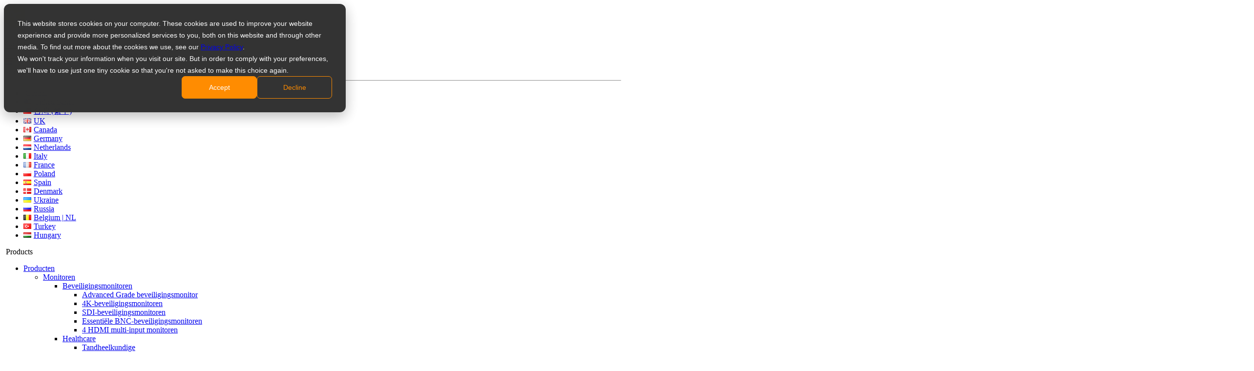

--- FILE ---
content_type: text/html; charset=UTF-8
request_url: https://www.agneovo.com/nl/case-study
body_size: 31427
content:
<!doctype html>
<html lang="nl-NL" prefix="og: https://ogp.me/ns#">

<head>

	<title>
		| AG Neovo Netherlands	</title>

	
<!-- Required meta tags -->
<meta charset="UTF-8">
<!-- <meta name="description" content=""> -->
<meta name="viewport" content="width=device-width, initial-scale=1, shrink-to-fit=no">
<meta http-equiv="X-UA-Compatible" content="IE=edge,chrome=1">


<!-- Bootstrap Used -->
<link rel="stylesheet" href="https://www.agneovo.com/wp-content/themes/AGNeovo_www/css/bootstrap_used.css?ver=1769035188"
	alt="">
<link rel="stylesheet" href="https://www.agneovo.com/wp-content/themes/AGNeovo_www/css/vendor/bootstrap-icons.min.css" alt="">
<!-- 自訂 icon (icomoon_dispaly) for _fontIcon.scss -->
<link rel="stylesheet" href="https://www.agneovo.com/wp-content/themes/AGNeovo_www/css/font_style/style.css" alt="">
<!-- main CSS -->
<link rel="stylesheet" href="https://www.agneovo.com/wp-content/themes/AGNeovo_www/css/style.css?ver=1769035188" alt="">
<!-- <link rel="stylesheet" href="" type="text/css"
	media="all" rel="preload" /> -->



<style>
	#menu-item-33326 {
		padding: 0 15px;
	}

	#menu-item-33326 a {
		color: white !important;
		border-radius: 99px;
		background-color: #333333;
		padding: 0 25px !important;
		height: 36px;
		display: flex !important;
		align-items: center;
		background-repeat: no-repeat;
		background-position: 8px 8px, calc(100% - 8px) calc(100% - 8px);
		transition-duration: .3s;
		background-image: url(https://www.agneovo.com/wp-content/themes/AGNeovo_www/images/star.svg), url(https://www.agneovo.com/wp-content/themes/AGNeovo_www/images/star.svg);
	}

	#menu-item-33326 a:hover {
		transition-duration: .3s;
		background-color: #FF8C02;
	}

	#menu-item-33326:hover::after {
		display: none !important;
	}

	@media(max-width:992px) {

		#menu-item-33326 {
			margin-top: 20px;
		}

		#menu-item-33326 a {
			justify-content: center !important;
			width: 120px !important;
		}

		.menu>li:not(#menu-item-33326)>.nav_text:first-child {
			background-color: #fafafa;
			border-radius: 10px;
		}

		#menu-shop_topmenu_tw.menu>li>.nav_text:first-child {
			background-color: inherit;
		}
	}
</style>
	<!-- Adobe Font -->
	<!-- Acumin -->
	<!-- <link rel="stylesheet" href="https://use.typekit.net/mix5nuj.css" crossorigin="anonymous"> -->
	<link rel="preconnect" href="https://use.typekit.net" crossorigin>
	<link rel="stylesheet"
		href="https://www.agneovo.com/wp-content/themes/AGNeovo_www/css/font_style/gl_font.css?ver=1769035188" alt="">

<!-- Meta Pixel Code -->
<script type="module">
	! function (f, b, e, v, n, t, s) {
		if (f.fbq) return;
		n = f.fbq = function () {
			n.callMethod ?
				n.callMethod.apply(n, arguments) : n.queue.push(arguments)
		};
		if (!f._fbq) f._fbq = n;
		n.push = n;
		n.loaded = !0;
		n.version = '2.0';
		n.queue = [];
		t = b.createElement(e);
		t.async = !0;
		t.src = v;
		s = b.getElementsByTagName(e)[0];
		s.parentNode.insertBefore(t, s)
	}(window, document, 'script',
		'https://connect.facebook.net/en_US/fbevents.js');

	fbq('init', '5070883256303596');
	fbq('track', 'PageView');

	</script>
<noscript><img height="1" width="1" style="display:none"
		src="https://www.facebook.com/tr?id=5070883256303596&ev=PageView&noscript=1" /></noscript>
<!-- End Meta Pixel Code -->


<!-- 
 * Google Tag Manager 
 * @description: 內綁 HubSpot 追蹤碼，Only TW
 * @Date: 2024-07-22 15:46:50
-->
<script>
	window.dataLayer = window.dataLayer || [];

	(function (w, d, s, l, i) {
		w[l] = w[l] || [];
		w[l].push({
			'gtm.start': new Date().getTime(),
			event: 'gtm.js'
		});
		var f = d.getElementsByTagName(s)[0],
			j = d.createElement(s),
			dl = l != 'dataLayer' ? '&l=' + l : '';
		j.async = true;
		j.src =
			'https://www.googletagmanager.com/gtm.js?id=' + i + dl;
		f.parentNode.insertBefore(j, f);
	})(window, document, 'script', 'dataLayer', 'GTM-NXSCVGL');
</script>


<link rel="alternate" href="https://www.agneovo.com/global/case-study" hreflang="en" />
<link rel="alternate" href="https://www.agneovo.com/en_us/case-study" hreflang="en-US" />
<link rel="alternate" href="https://www.agneovo.com/tw/case-study" hreflang="zh" />
<link rel="alternate" href="https://www.agneovo.com/uk/case-study" hreflang="en-GB" />
<link rel="alternate" href="https://www.agneovo.com/ca/case-study" hreflang="en-CA" />
<link rel="alternate" href="https://www.agneovo.com/de/case-study" hreflang="de" />
<link rel="alternate" href="https://www.agneovo.com/nl/case-study" hreflang="nl-NL" />
<link rel="alternate" href="https://www.agneovo.com/it/case-study" hreflang="it" />
<link rel="alternate" href="https://www.agneovo.com/fr/case-study" hreflang="fr" />
<link rel="alternate" href="https://www.agneovo.com/pl/case-study" hreflang="pl" />
<link rel="alternate" href="https://www.agneovo.com/es/case-study" hreflang="es" />
<link rel="alternate" href="https://www.agneovo.com/dk/case-study" hreflang="da" />
<link rel="alternate" href="https://www.agneovo.com/ua/case-study" hreflang="ru-UA" />
<link rel="alternate" href="https://www.agneovo.com/ru/case-study" hreflang="ru-RU" />
<link rel="alternate" href="https://www.agneovo.com/nl_be/case-study" hreflang="nl-BE" />
<link rel="alternate" href="https://www.agneovo.com/tr/case-study" hreflang="tr" />
<link rel="alternate" href="https://www.agneovo.com/hu/case-study" hreflang="hu" />

<!-- Search Engine Optimization door Rank Math PRO - https://rankmath.com/ -->
<meta name="robots" content="follow, index, max-snippet:-1, max-video-preview:-1, max-image-preview:large"/>
<link rel="canonical" href="https://www.agneovo.com/nl/case-study" />
<link rel="next" href="https://www.agneovo.com/nl/case-study/page/2" />
<meta property="og:locale" content="nl_NL" />
<meta property="og:type" content="article" />
<meta property="og:title" content="| AG Neovo Netherlands" />
<meta property="og:url" content="https://www.agneovo.com/nl/case-study" />
<meta property="og:site_name" content="AG Neovo" />
<meta property="article:publisher" content="https://www.facebook.com/AGNeovoGlobal" />
<meta property="og:image" content="https://www.agneovo.com/wp-content/uploads/2021/01/AG-Neovo-logo.jpg" />
<meta property="og:image:secure_url" content="https://www.agneovo.com/wp-content/uploads/2021/01/AG-Neovo-logo.jpg" />
<meta property="og:image:width" content="200" />
<meta property="og:image:height" content="200" />
<meta property="og:image:alt" content="AG Neovo logo" />
<meta property="og:image:type" content="image/jpeg" />
<meta name="twitter:card" content="summary_large_image" />
<meta name="twitter:title" content="| AG Neovo Netherlands" />
<meta name="twitter:site" content="@AGNeovoDisplays" />
<meta name="twitter:image" content="https://www.agneovo.com/wp-content/uploads/2021/01/AG-Neovo-logo.jpg" />
<meta name="twitter:label1" content="Berichten" />
<meta name="twitter:data1" content="35" />
<script type="application/ld+json" class="rank-math-schema-pro">{"@context":"https://schema.org","@graph":[{"@type":"Place","@id":"https://www.agneovo.com/#place","address":{"@type":"PostalAddress","streetAddress":"Warm Springs Blvd. Suite 114","addressLocality":"Fremont,","addressRegion":"CA","postalCode":"94539","addressCountry":"US"}},{"@type":"Corporation","@id":"https://www.agneovo.com/#organization","name":"AG Neovo","url":"https://www.agneovo.com","sameAs":["https://www.facebook.com/AGNeovoGlobal","https://twitter.com/AGNeovoDisplays","https://www.instagram.com/agneovo.global/","https://www.linkedin.com/company/ag-neovo/","https://www.pinterest.com/AGNeovoGlobal/","https://www.youtube.com/agneovoglobal","https://en.wikipedia.org/wiki/AG_Neovo"],"address":{"@type":"PostalAddress","streetAddress":"Warm Springs Blvd. Suite 114","addressLocality":"Fremont,","addressRegion":"CA","postalCode":"94539","addressCountry":"US"},"logo":{"@type":"ImageObject","@id":"https://www.agneovo.com/#logo","url":"http://www.agneovo.com/wp-content/uploads/2021/01/AG-Neovo-logo.jpg","contentUrl":"http://www.agneovo.com/wp-content/uploads/2021/01/AG-Neovo-logo.jpg","caption":"AG Neovo","inLanguage":"nl-NL","width":"200","height":"200"},"location":{"@id":"https://www.agneovo.com/#place"}},{"@type":"WebSite","@id":"https://www.agneovo.com/#website","url":"https://www.agneovo.com","name":"AG Neovo","alternateName":"AG Neovo","publisher":{"@id":"https://www.agneovo.com/#organization"},"inLanguage":"nl-NL"},{"@type":"BreadcrumbList","@id":"https://www.agneovo.com/nl/case-study#breadcrumb","itemListElement":[{"@type":"ListItem","position":"1","item":{"@id":"https://www.agneovo.com","name":"Home"}},{"@type":"ListItem","position":"2","item":{"@id":"https://www.agneovo.com/nl/case-study","name":"Referenties"}}]},{"@type":"CollectionPage","@id":"https://www.agneovo.com/nl/case-study#webpage","url":"https://www.agneovo.com/nl/case-study","name":"| AG Neovo Netherlands","isPartOf":{"@id":"https://www.agneovo.com/#website"},"inLanguage":"nl-NL","breadcrumb":{"@id":"https://www.agneovo.com/nl/case-study#breadcrumb"}}]}</script>
<!-- /Rank Math WordPress SEO plugin -->

<link rel='dns-prefetch' href='//challenges.cloudflare.com' />
<link rel="alternate" type="application/rss+xml" title="AG Neovo Netherlands &raquo; Referenties categorie feed" href="https://www.agneovo.com/nl/case-study/feed" />
<style id='wp-img-auto-sizes-contain-inline-css' type='text/css'>
img:is([sizes=auto i],[sizes^="auto," i]){contain-intrinsic-size:3000px 1500px}
/*# sourceURL=wp-img-auto-sizes-contain-inline-css */
</style>

<link rel='stylesheet' id='wp-block-library-css' href='https://www.agneovo.com/wp-includes/css/dist/block-library/style.min.css?ver=6.9' type='text/css' media='all' />
<link rel='stylesheet' id='wc-blocks-style-css' href='https://www.agneovo.com/wp-content/plugins/woocommerce/assets/client/blocks/wc-blocks.css?ver=wc-10.4.3' type='text/css' media='all' />
<style id='global-styles-inline-css' type='text/css'>
:root{--wp--preset--aspect-ratio--square: 1;--wp--preset--aspect-ratio--4-3: 4/3;--wp--preset--aspect-ratio--3-4: 3/4;--wp--preset--aspect-ratio--3-2: 3/2;--wp--preset--aspect-ratio--2-3: 2/3;--wp--preset--aspect-ratio--16-9: 16/9;--wp--preset--aspect-ratio--9-16: 9/16;--wp--preset--color--black: #000000;--wp--preset--color--cyan-bluish-gray: #abb8c3;--wp--preset--color--white: #ffffff;--wp--preset--color--pale-pink: #f78da7;--wp--preset--color--vivid-red: #cf2e2e;--wp--preset--color--luminous-vivid-orange: #ff6900;--wp--preset--color--luminous-vivid-amber: #fcb900;--wp--preset--color--light-green-cyan: #7bdcb5;--wp--preset--color--vivid-green-cyan: #00d084;--wp--preset--color--pale-cyan-blue: #8ed1fc;--wp--preset--color--vivid-cyan-blue: #0693e3;--wp--preset--color--vivid-purple: #9b51e0;--wp--preset--gradient--vivid-cyan-blue-to-vivid-purple: linear-gradient(135deg,rgb(6,147,227) 0%,rgb(155,81,224) 100%);--wp--preset--gradient--light-green-cyan-to-vivid-green-cyan: linear-gradient(135deg,rgb(122,220,180) 0%,rgb(0,208,130) 100%);--wp--preset--gradient--luminous-vivid-amber-to-luminous-vivid-orange: linear-gradient(135deg,rgb(252,185,0) 0%,rgb(255,105,0) 100%);--wp--preset--gradient--luminous-vivid-orange-to-vivid-red: linear-gradient(135deg,rgb(255,105,0) 0%,rgb(207,46,46) 100%);--wp--preset--gradient--very-light-gray-to-cyan-bluish-gray: linear-gradient(135deg,rgb(238,238,238) 0%,rgb(169,184,195) 100%);--wp--preset--gradient--cool-to-warm-spectrum: linear-gradient(135deg,rgb(74,234,220) 0%,rgb(151,120,209) 20%,rgb(207,42,186) 40%,rgb(238,44,130) 60%,rgb(251,105,98) 80%,rgb(254,248,76) 100%);--wp--preset--gradient--blush-light-purple: linear-gradient(135deg,rgb(255,206,236) 0%,rgb(152,150,240) 100%);--wp--preset--gradient--blush-bordeaux: linear-gradient(135deg,rgb(254,205,165) 0%,rgb(254,45,45) 50%,rgb(107,0,62) 100%);--wp--preset--gradient--luminous-dusk: linear-gradient(135deg,rgb(255,203,112) 0%,rgb(199,81,192) 50%,rgb(65,88,208) 100%);--wp--preset--gradient--pale-ocean: linear-gradient(135deg,rgb(255,245,203) 0%,rgb(182,227,212) 50%,rgb(51,167,181) 100%);--wp--preset--gradient--electric-grass: linear-gradient(135deg,rgb(202,248,128) 0%,rgb(113,206,126) 100%);--wp--preset--gradient--midnight: linear-gradient(135deg,rgb(2,3,129) 0%,rgb(40,116,252) 100%);--wp--preset--font-size--small: 13px;--wp--preset--font-size--medium: 20px;--wp--preset--font-size--large: 36px;--wp--preset--font-size--x-large: 42px;--wp--preset--spacing--20: 0.44rem;--wp--preset--spacing--30: 0.67rem;--wp--preset--spacing--40: 1rem;--wp--preset--spacing--50: 1.5rem;--wp--preset--spacing--60: 2.25rem;--wp--preset--spacing--70: 3.38rem;--wp--preset--spacing--80: 5.06rem;--wp--preset--shadow--natural: 6px 6px 9px rgba(0, 0, 0, 0.2);--wp--preset--shadow--deep: 12px 12px 50px rgba(0, 0, 0, 0.4);--wp--preset--shadow--sharp: 6px 6px 0px rgba(0, 0, 0, 0.2);--wp--preset--shadow--outlined: 6px 6px 0px -3px rgb(255, 255, 255), 6px 6px rgb(0, 0, 0);--wp--preset--shadow--crisp: 6px 6px 0px rgb(0, 0, 0);}:where(.is-layout-flex){gap: 0.5em;}:where(.is-layout-grid){gap: 0.5em;}body .is-layout-flex{display: flex;}.is-layout-flex{flex-wrap: wrap;align-items: center;}.is-layout-flex > :is(*, div){margin: 0;}body .is-layout-grid{display: grid;}.is-layout-grid > :is(*, div){margin: 0;}:where(.wp-block-columns.is-layout-flex){gap: 2em;}:where(.wp-block-columns.is-layout-grid){gap: 2em;}:where(.wp-block-post-template.is-layout-flex){gap: 1.25em;}:where(.wp-block-post-template.is-layout-grid){gap: 1.25em;}.has-black-color{color: var(--wp--preset--color--black) !important;}.has-cyan-bluish-gray-color{color: var(--wp--preset--color--cyan-bluish-gray) !important;}.has-white-color{color: var(--wp--preset--color--white) !important;}.has-pale-pink-color{color: var(--wp--preset--color--pale-pink) !important;}.has-vivid-red-color{color: var(--wp--preset--color--vivid-red) !important;}.has-luminous-vivid-orange-color{color: var(--wp--preset--color--luminous-vivid-orange) !important;}.has-luminous-vivid-amber-color{color: var(--wp--preset--color--luminous-vivid-amber) !important;}.has-light-green-cyan-color{color: var(--wp--preset--color--light-green-cyan) !important;}.has-vivid-green-cyan-color{color: var(--wp--preset--color--vivid-green-cyan) !important;}.has-pale-cyan-blue-color{color: var(--wp--preset--color--pale-cyan-blue) !important;}.has-vivid-cyan-blue-color{color: var(--wp--preset--color--vivid-cyan-blue) !important;}.has-vivid-purple-color{color: var(--wp--preset--color--vivid-purple) !important;}.has-black-background-color{background-color: var(--wp--preset--color--black) !important;}.has-cyan-bluish-gray-background-color{background-color: var(--wp--preset--color--cyan-bluish-gray) !important;}.has-white-background-color{background-color: var(--wp--preset--color--white) !important;}.has-pale-pink-background-color{background-color: var(--wp--preset--color--pale-pink) !important;}.has-vivid-red-background-color{background-color: var(--wp--preset--color--vivid-red) !important;}.has-luminous-vivid-orange-background-color{background-color: var(--wp--preset--color--luminous-vivid-orange) !important;}.has-luminous-vivid-amber-background-color{background-color: var(--wp--preset--color--luminous-vivid-amber) !important;}.has-light-green-cyan-background-color{background-color: var(--wp--preset--color--light-green-cyan) !important;}.has-vivid-green-cyan-background-color{background-color: var(--wp--preset--color--vivid-green-cyan) !important;}.has-pale-cyan-blue-background-color{background-color: var(--wp--preset--color--pale-cyan-blue) !important;}.has-vivid-cyan-blue-background-color{background-color: var(--wp--preset--color--vivid-cyan-blue) !important;}.has-vivid-purple-background-color{background-color: var(--wp--preset--color--vivid-purple) !important;}.has-black-border-color{border-color: var(--wp--preset--color--black) !important;}.has-cyan-bluish-gray-border-color{border-color: var(--wp--preset--color--cyan-bluish-gray) !important;}.has-white-border-color{border-color: var(--wp--preset--color--white) !important;}.has-pale-pink-border-color{border-color: var(--wp--preset--color--pale-pink) !important;}.has-vivid-red-border-color{border-color: var(--wp--preset--color--vivid-red) !important;}.has-luminous-vivid-orange-border-color{border-color: var(--wp--preset--color--luminous-vivid-orange) !important;}.has-luminous-vivid-amber-border-color{border-color: var(--wp--preset--color--luminous-vivid-amber) !important;}.has-light-green-cyan-border-color{border-color: var(--wp--preset--color--light-green-cyan) !important;}.has-vivid-green-cyan-border-color{border-color: var(--wp--preset--color--vivid-green-cyan) !important;}.has-pale-cyan-blue-border-color{border-color: var(--wp--preset--color--pale-cyan-blue) !important;}.has-vivid-cyan-blue-border-color{border-color: var(--wp--preset--color--vivid-cyan-blue) !important;}.has-vivid-purple-border-color{border-color: var(--wp--preset--color--vivid-purple) !important;}.has-vivid-cyan-blue-to-vivid-purple-gradient-background{background: var(--wp--preset--gradient--vivid-cyan-blue-to-vivid-purple) !important;}.has-light-green-cyan-to-vivid-green-cyan-gradient-background{background: var(--wp--preset--gradient--light-green-cyan-to-vivid-green-cyan) !important;}.has-luminous-vivid-amber-to-luminous-vivid-orange-gradient-background{background: var(--wp--preset--gradient--luminous-vivid-amber-to-luminous-vivid-orange) !important;}.has-luminous-vivid-orange-to-vivid-red-gradient-background{background: var(--wp--preset--gradient--luminous-vivid-orange-to-vivid-red) !important;}.has-very-light-gray-to-cyan-bluish-gray-gradient-background{background: var(--wp--preset--gradient--very-light-gray-to-cyan-bluish-gray) !important;}.has-cool-to-warm-spectrum-gradient-background{background: var(--wp--preset--gradient--cool-to-warm-spectrum) !important;}.has-blush-light-purple-gradient-background{background: var(--wp--preset--gradient--blush-light-purple) !important;}.has-blush-bordeaux-gradient-background{background: var(--wp--preset--gradient--blush-bordeaux) !important;}.has-luminous-dusk-gradient-background{background: var(--wp--preset--gradient--luminous-dusk) !important;}.has-pale-ocean-gradient-background{background: var(--wp--preset--gradient--pale-ocean) !important;}.has-electric-grass-gradient-background{background: var(--wp--preset--gradient--electric-grass) !important;}.has-midnight-gradient-background{background: var(--wp--preset--gradient--midnight) !important;}.has-small-font-size{font-size: var(--wp--preset--font-size--small) !important;}.has-medium-font-size{font-size: var(--wp--preset--font-size--medium) !important;}.has-large-font-size{font-size: var(--wp--preset--font-size--large) !important;}.has-x-large-font-size{font-size: var(--wp--preset--font-size--x-large) !important;}
/*# sourceURL=global-styles-inline-css */
</style>

<style id='classic-theme-styles-inline-css' type='text/css'>
/*! This file is auto-generated */
.wp-block-button__link{color:#fff;background-color:#32373c;border-radius:9999px;box-shadow:none;text-decoration:none;padding:calc(.667em + 2px) calc(1.333em + 2px);font-size:1.125em}.wp-block-file__button{background:#32373c;color:#fff;text-decoration:none}
/*# sourceURL=/wp-includes/css/classic-themes.min.css */
</style>
<link rel='stylesheet' id='contact-form-7-css' href='https://www.agneovo.com/wp-content/plugins/contact-form-7/includes/css/styles.css?ver=6.1.4' type='text/css' media='all' />
<link rel='stylesheet' id='woof-css' href='https://www.agneovo.com/wp-content/plugins/woocommerce-products-filter/css/front.css?ver=2.2.6.3' type='text/css' media='all' />
<style id='woof-inline-css' type='text/css'>

.woof_products_top_panel li span, .woof_products_top_panel2 li span{background: url(https://www.agneovo.com/wp-content/plugins/woocommerce-products-filter/img/delete.png);background-size: 14px 14px;background-repeat: no-repeat;background-position: right;}
.jQuery-plainOverlay-progress {
                        border-top: 12px solid #ff8c00 !important;
                    }
.woof_childs_list_opener span.woof_is_closed{
                        background: url(http://www.agneovo.com/wp-content/uploads/2022/01/close_s_1.png);
                    }
.woof_childs_list_opener span.woof_is_opened{
                        background: url(http://www.agneovo.com/wp-content/uploads/2022/01/open_s_1.png);
                    }
.woof_edit_view{
                    display: none;
                }

/*# sourceURL=woof-inline-css */
</style>
<link rel='stylesheet' id='woocommerce-layout-css' href='https://www.agneovo.com/wp-content/plugins/woocommerce/assets/css/woocommerce-layout.css?ver=10.4.3' type='text/css' media='all' />
<link rel='stylesheet' id='woocommerce-general-css' href='https://www.agneovo.com/wp-content/plugins/woocommerce/assets/css/woocommerce.css?ver=10.4.3' type='text/css' media='all' />
<style id='woocommerce-inline-inline-css' type='text/css'>
.woocommerce form .form-row .required { visibility: visible; }
/*# sourceURL=woocommerce-inline-inline-css */
</style>
<link rel='stylesheet' id='dflip-style-css' href='https://www.agneovo.com/wp-content/plugins/3d-flipbook-dflip-lite/assets/css/dflip.min.css?ver=2.4.20' type='text/css' media='all' />
<link rel='stylesheet' id='cf7cf-style-css' href='https://www.agneovo.com/wp-content/plugins/cf7-conditional-fields/style.css?ver=2.6.7' type='text/css' media='all' />
<script type="text/javascript">
            window._nslDOMReady = (function () {
                const executedCallbacks = new Set();
            
                return function (callback) {
                    /**
                    * Third parties might dispatch DOMContentLoaded events, so we need to ensure that we only run our callback once!
                    */
                    if (executedCallbacks.has(callback)) return;
            
                    const wrappedCallback = function () {
                        if (executedCallbacks.has(callback)) return;
                        executedCallbacks.add(callback);
                        callback();
                    };
            
                    if (document.readyState === "complete" || document.readyState === "interactive") {
                        wrappedCallback();
                    } else {
                        document.addEventListener("DOMContentLoaded", wrappedCallback);
                    }
                };
            })();
        </script><!--n2css--><!--n2js--><script type="text/javascript" src="https://www.agneovo.com/wp-includes/js/jquery/jquery.min.js?ver=3.7.1" id="jquery-core-js"></script>
<script type="text/javascript" src="https://www.agneovo.com/wp-includes/js/jquery/jquery-migrate.min.js?ver=3.4.1" id="jquery-migrate-js"></script>
<script type="text/javascript" src="https://www.agneovo.com/wp-content/plugins/woocommerce/assets/js/jquery-blockui/jquery.blockUI.min.js?ver=2.7.0-wc.10.4.3" id="wc-jquery-blockui-js" defer="defer" data-wp-strategy="defer"></script>
<script type="text/javascript" id="wc-add-to-cart-js-extra">
/* <![CDATA[ */
var wc_add_to_cart_params = {"ajax_url":"/wp-admin/admin-ajax.php","wc_ajax_url":"/nl/?wc-ajax=%%endpoint%%","i18n_view_cart":"Bekijk winkelwagen","cart_url":"https://www.agneovo.com/nl/cart","is_cart":"","cart_redirect_after_add":"no"};
//# sourceURL=wc-add-to-cart-js-extra
/* ]]> */
</script>
<script type="text/javascript" src="https://www.agneovo.com/wp-content/plugins/woocommerce/assets/js/frontend/add-to-cart.min.js?ver=10.4.3" id="wc-add-to-cart-js" defer="defer" data-wp-strategy="defer"></script>
<script type="text/javascript" src="https://www.agneovo.com/wp-content/plugins/woocommerce/assets/js/js-cookie/js.cookie.min.js?ver=2.1.4-wc.10.4.3" id="wc-js-cookie-js" defer="defer" data-wp-strategy="defer"></script>
<script type="text/javascript" id="woocommerce-js-extra">
/* <![CDATA[ */
var woocommerce_params = {"ajax_url":"/wp-admin/admin-ajax.php","wc_ajax_url":"/nl/?wc-ajax=%%endpoint%%","i18n_password_show":"Wachtwoord weergeven","i18n_password_hide":"Wachtwoord verbergen"};
//# sourceURL=woocommerce-js-extra
/* ]]> */
</script>
<script type="text/javascript" src="https://www.agneovo.com/wp-content/plugins/woocommerce/assets/js/frontend/woocommerce.min.js?ver=10.4.3" id="woocommerce-js" defer="defer" data-wp-strategy="defer"></script>
<link rel="https://api.w.org/" href="https://www.agneovo.com/wp-json/" /><link rel="alternate" title="JSON" type="application/json" href="https://www.agneovo.com/wp-json/wp/v2/categories/65799" /><link rel="EditURI" type="application/rsd+xml" title="RSD" href="https://www.agneovo.com/xmlrpc.php?rsd" />
<meta name="generator" content="WordPress 6.9" />
	<noscript><style>.woocommerce-product-gallery{ opacity: 1 !important; }</style></noscript>
	<style type="text/css">.wpgs-for .slick-arrow::before,.wpgs-nav .slick-prev::before, .wpgs-nav .slick-next::before{color:#000;}.fancybox-bg{background-color:rgba(10,0,0,0.75);}.fancybox-caption,.fancybox-infobar{color:#fff;}.wpgs-nav .slick-slide{border-color:#dee2e6}.wpgs-nav .slick-current{border-color:#ff8c00}.wpgs-video-wrapper{min-height:500px;}</style><link rel="icon" href="https://www.agneovo.com/wp-content/uploads/2020/12/cropped-favicon-32x32.png" sizes="32x32" />
<link rel="icon" href="https://www.agneovo.com/wp-content/uploads/2020/12/cropped-favicon-192x192.png" sizes="192x192" />
<link rel="apple-touch-icon" href="https://www.agneovo.com/wp-content/uploads/2020/12/cropped-favicon-180x180.png" />
<meta name="msapplication-TileImage" content="https://www.agneovo.com/wp-content/uploads/2020/12/cropped-favicon-270x270.png" />
<style type="text/css">div.nsl-container[data-align="left"] {
    text-align: left;
}

div.nsl-container[data-align="center"] {
    text-align: center;
}

div.nsl-container[data-align="right"] {
    text-align: right;
}


div.nsl-container div.nsl-container-buttons a[data-plugin="nsl"] {
    text-decoration: none;
    box-shadow: none;
    border: 0;
}

div.nsl-container .nsl-container-buttons {
    display: flex;
    padding: 5px 0;
}

div.nsl-container.nsl-container-block .nsl-container-buttons {
    display: inline-grid;
    grid-template-columns: minmax(145px, auto);
}

div.nsl-container-block-fullwidth .nsl-container-buttons {
    flex-flow: column;
    align-items: center;
}

div.nsl-container-block-fullwidth .nsl-container-buttons a,
div.nsl-container-block .nsl-container-buttons a {
    flex: 1 1 auto;
    display: block;
    margin: 5px 0;
    width: 100%;
}

div.nsl-container-inline {
    margin: -5px;
    text-align: left;
}

div.nsl-container-inline .nsl-container-buttons {
    justify-content: center;
    flex-wrap: wrap;
}

div.nsl-container-inline .nsl-container-buttons a {
    margin: 5px;
    display: inline-block;
}

div.nsl-container-grid .nsl-container-buttons {
    flex-flow: row;
    align-items: center;
    flex-wrap: wrap;
}

div.nsl-container-grid .nsl-container-buttons a {
    flex: 1 1 auto;
    display: block;
    margin: 5px;
    max-width: 280px;
    width: 100%;
}

@media only screen and (min-width: 650px) {
    div.nsl-container-grid .nsl-container-buttons a {
        width: auto;
    }
}

div.nsl-container .nsl-button {
    cursor: pointer;
    vertical-align: top;
    border-radius: 4px;
}

div.nsl-container .nsl-button-default {
    color: #fff;
    display: flex;
}

div.nsl-container .nsl-button-icon {
    display: inline-block;
}

div.nsl-container .nsl-button-svg-container {
    flex: 0 0 auto;
    padding: 8px;
    display: flex;
    align-items: center;
}

div.nsl-container svg {
    height: 24px;
    width: 24px;
    vertical-align: top;
}

div.nsl-container .nsl-button-default div.nsl-button-label-container {
    margin: 0 24px 0 12px;
    padding: 10px 0;
    font-family: Helvetica, Arial, sans-serif;
    font-size: 16px;
    line-height: 20px;
    letter-spacing: .25px;
    overflow: hidden;
    text-align: center;
    text-overflow: clip;
    white-space: nowrap;
    flex: 1 1 auto;
    -webkit-font-smoothing: antialiased;
    -moz-osx-font-smoothing: grayscale;
    text-transform: none;
    display: inline-block;
}

div.nsl-container .nsl-button-google[data-skin="light"] {
    box-shadow: inset 0 0 0 1px #747775;
    color: #1f1f1f;
}

div.nsl-container .nsl-button-google[data-skin="dark"] {
    box-shadow: inset 0 0 0 1px #8E918F;
    color: #E3E3E3;
}

div.nsl-container .nsl-button-google[data-skin="neutral"] {
    color: #1F1F1F;
}

div.nsl-container .nsl-button-google div.nsl-button-label-container {
    font-family: "Roboto Medium", Roboto, Helvetica, Arial, sans-serif;
}

div.nsl-container .nsl-button-apple .nsl-button-svg-container {
    padding: 0 6px;
}

div.nsl-container .nsl-button-apple .nsl-button-svg-container svg {
    height: 40px;
    width: auto;
}

div.nsl-container .nsl-button-apple[data-skin="light"] {
    color: #000;
    box-shadow: 0 0 0 1px #000;
}

div.nsl-container .nsl-button-facebook[data-skin="white"] {
    color: #000;
    box-shadow: inset 0 0 0 1px #000;
}

div.nsl-container .nsl-button-facebook[data-skin="light"] {
    color: #1877F2;
    box-shadow: inset 0 0 0 1px #1877F2;
}

div.nsl-container .nsl-button-spotify[data-skin="white"] {
    color: #191414;
    box-shadow: inset 0 0 0 1px #191414;
}

div.nsl-container .nsl-button-apple div.nsl-button-label-container {
    font-size: 17px;
    font-family: -apple-system, BlinkMacSystemFont, "Segoe UI", Roboto, Helvetica, Arial, sans-serif, "Apple Color Emoji", "Segoe UI Emoji", "Segoe UI Symbol";
}

div.nsl-container .nsl-button-slack div.nsl-button-label-container {
    font-size: 17px;
    font-family: -apple-system, BlinkMacSystemFont, "Segoe UI", Roboto, Helvetica, Arial, sans-serif, "Apple Color Emoji", "Segoe UI Emoji", "Segoe UI Symbol";
}

div.nsl-container .nsl-button-slack[data-skin="light"] {
    color: #000000;
    box-shadow: inset 0 0 0 1px #DDDDDD;
}

div.nsl-container .nsl-button-tiktok[data-skin="light"] {
    color: #161823;
    box-shadow: 0 0 0 1px rgba(22, 24, 35, 0.12);
}


div.nsl-container .nsl-button-kakao {
    color: rgba(0, 0, 0, 0.85);
}

.nsl-clear {
    clear: both;
}

.nsl-container {
    clear: both;
}

.nsl-disabled-provider .nsl-button {
    filter: grayscale(1);
    opacity: 0.8;
}

/*Button align start*/

div.nsl-container-inline[data-align="left"] .nsl-container-buttons {
    justify-content: flex-start;
}

div.nsl-container-inline[data-align="center"] .nsl-container-buttons {
    justify-content: center;
}

div.nsl-container-inline[data-align="right"] .nsl-container-buttons {
    justify-content: flex-end;
}


div.nsl-container-grid[data-align="left"] .nsl-container-buttons {
    justify-content: flex-start;
}

div.nsl-container-grid[data-align="center"] .nsl-container-buttons {
    justify-content: center;
}

div.nsl-container-grid[data-align="right"] .nsl-container-buttons {
    justify-content: flex-end;
}

div.nsl-container-grid[data-align="space-around"] .nsl-container-buttons {
    justify-content: space-around;
}

div.nsl-container-grid[data-align="space-between"] .nsl-container-buttons {
    justify-content: space-between;
}

/* Button align end*/

/* Redirect */

#nsl-redirect-overlay {
    display: flex;
    flex-direction: column;
    justify-content: center;
    align-items: center;
    position: fixed;
    z-index: 1000000;
    left: 0;
    top: 0;
    width: 100%;
    height: 100%;
    backdrop-filter: blur(1px);
    background-color: RGBA(0, 0, 0, .32);;
}

#nsl-redirect-overlay-container {
    display: flex;
    flex-direction: column;
    justify-content: center;
    align-items: center;
    background-color: white;
    padding: 30px;
    border-radius: 10px;
}

#nsl-redirect-overlay-spinner {
    content: '';
    display: block;
    margin: 20px;
    border: 9px solid RGBA(0, 0, 0, .6);
    border-top: 9px solid #fff;
    border-radius: 50%;
    box-shadow: inset 0 0 0 1px RGBA(0, 0, 0, .6), 0 0 0 1px RGBA(0, 0, 0, .6);
    width: 40px;
    height: 40px;
    animation: nsl-loader-spin 2s linear infinite;
}

@keyframes nsl-loader-spin {
    0% {
        transform: rotate(0deg)
    }
    to {
        transform: rotate(360deg)
    }
}

#nsl-redirect-overlay-title {
    font-family: -apple-system, BlinkMacSystemFont, "Segoe UI", Roboto, Oxygen-Sans, Ubuntu, Cantarell, "Helvetica Neue", sans-serif;
    font-size: 18px;
    font-weight: bold;
    color: #3C434A;
}

#nsl-redirect-overlay-text {
    font-family: -apple-system, BlinkMacSystemFont, "Segoe UI", Roboto, Oxygen-Sans, Ubuntu, Cantarell, "Helvetica Neue", sans-serif;
    text-align: center;
    font-size: 14px;
    color: #3C434A;
}

/* Redirect END*/</style><style type="text/css">/* Notice fallback */
#nsl-notices-fallback {
    position: fixed;
    right: 10px;
    top: 10px;
    z-index: 10000;
}

.admin-bar #nsl-notices-fallback {
    top: 42px;
}

#nsl-notices-fallback > div {
    position: relative;
    background: #fff;
    border-left: 4px solid #fff;
    box-shadow: 0 1px 1px 0 rgba(0, 0, 0, .1);
    margin: 5px 15px 2px;
    padding: 1px 20px;
}

#nsl-notices-fallback > div.error {
    display: block;
    border-left-color: #dc3232;
}

#nsl-notices-fallback > div.updated {
    display: block;
    border-left-color: #46b450;
}

#nsl-notices-fallback p {
    margin: .5em 0;
    padding: 2px;
}

#nsl-notices-fallback > div:after {
    position: absolute;
    right: 5px;
    top: 5px;
    content: '\00d7';
    display: block;
    height: 16px;
    width: 16px;
    line-height: 16px;
    text-align: center;
    font-size: 20px;
    cursor: pointer;
}</style>
</head>

<body>
	<!-- 配合 tracking_code.php -->
	<!-- Google Tag Manager (noscript) -->
	<noscript><iframe src="https://www.googletagmanager.com/ns.html?id=GTM-NXSCVGL" height="0" width="0"
			style="display:none;visibility:hidden"></iframe></noscript>
	<!-- End Google Tag Manager (noscript) -->

	<!-- windows_onload -->
<div id="loading">
    <div class="d-flex align-items-center justify-content-center">
        <div class="load_img"><img src="/wp-content/uploads/2022/01/orange_shield_1.png" alt=""></div>
    </div>
</div>
	<!-- main -->
	<div class="fixedMenu">
		<div class="topMenu" style="background-color: white">
			<div class="max_w_1280 mx-auto px-4">
				<div class="d-flex align-items-center justify-content-between py-2 py-lg-0">

					<!-- Logo -->
					<div class="d-flex w-100 align-items-center justify-content-between ">
						<i class="bi bi-list mobileBurg h3 mt-2 mr-2 main d-block d-lg-none"></i>
						<a class="logo flex-shrink-0" href="https://www.agneovo.com/nl">
							<img src="https://www.agneovo.com/wp-content/themes/AGNeovo_www/images/AG_Neovo_logo_Orange.svg" alt="">
						</a>
					</div>

					<!-- mobile -->
					<!-- iconBar -->
					<div
						class="iconBar_mobile w-100 d-flex d-lg-none align-items-center justify-content-end ">
						
<!-- 商品搜尋 -->
<div class="icon_menu position-relative d-inline-block">
	<div class="iconBtn search_btn">
		<i class="bi bi-search" alt="Search Products" style="font-size: 18px;"></i>
	</div>
	<div class="search_container">
		<div class="p-4">
			
<form id="woo-search" role="search" method="get" class="woocommerce-product-search d-flex w-100"
 action="https://www.agneovo.com/nl/">
	<label class="screen-reader-text w-100 d-none"
		for="woocommerce-product-search-field-0">
		Zoeken naar:	</label>
	<div class="d-flex w-100">
		<!-- icon -->
		<div class="position-absolute h5 mt-2 px-3 mr-2 border-right"><i class="bi bi-search" alt="Search Products"></i>
		</div>
		<!-- Enter bar -->
		<input type="search"
			id="woocommerce-product-search-field-0"
			class="wc-search-input bg-white search-field btn btnBorder text-left text-dark w-100 rounded-circle"
			style="padding-left:60px; border-radius:5px !important"
			placeholder="ex.DR-22G"
			value="" name="s" />
		<!-- send btn -->
		<button class="btnDark border-0 px-4 d-none" type="submit"
			value="Zoeken">
			Zoeken		</button>
	</div>
	<input type="hidden" name="post_type" value="product" />
</form>		</div>
	</div>
</div>

<!-- language -->
<div class="icon_menu position-relative d-inline-block">
	<div class="iconBtn lang_btn d-block">
		<span class="" style="width: 20px;">
			<img src="[data-uri]" alt="Netherlands" width="16" height="11" style="width: 16px; height: 11px;" />		</span>
	</div>
	<div class="lang_container">
		<div class="p-4">
			Selecteer uw land<hr><ul>	<li class="lang-item lang-item-18 lang-item-global lang-item-first"><a lang="en" hreflang="en" href="https://www.agneovo.com/global/case-study"><span style="margin-left:0.3em;">Global</span></a></li>
	<li class="lang-item lang-item-4487 lang-item-en_us"><a lang="en-US" hreflang="en-US" href="https://www.agneovo.com/en_us/case-study"><img src="[data-uri]" alt="" width="16" height="11" style="width: 16px; height: 11px;" /><span style="margin-left:0.3em;">United States</span></a></li>
	<li class="lang-item lang-item-3871 lang-item-tw"><a lang="zh-TW" hreflang="zh-TW" href="https://www.agneovo.com/tw/case-study"><img src="[data-uri]" alt="" width="16" height="11" style="width: 16px; height: 11px;" /><span style="margin-left:0.3em;">台灣 (繁中)</span></a></li>
	<li class="lang-item lang-item-12766 lang-item-uk"><a lang="en-GB" hreflang="en-GB" href="https://www.agneovo.com/uk/case-study"><img src="[data-uri]" alt="" width="16" height="11" style="width: 16px; height: 11px;" /><span style="margin-left:0.3em;">UK</span></a></li>
	<li class="lang-item lang-item-15257 lang-item-ca"><a lang="en-CA" hreflang="en-CA" href="https://www.agneovo.com/ca/case-study"><img src="[data-uri]" alt="" width="16" height="11" style="width: 16px; height: 11px;" /><span style="margin-left:0.3em;">Canada</span></a></li>
	<li class="lang-item lang-item-19413 lang-item-de"><a lang="de-DE" hreflang="de-DE" href="https://www.agneovo.com/de/case-study"><img src="[data-uri]" alt="" width="16" height="11" style="width: 16px; height: 11px;" /><span style="margin-left:0.3em;">Germany</span></a></li>
	<li class="lang-item lang-item-19417 lang-item-nl current-lang"><a lang="nl-NL" hreflang="nl-NL" href="https://www.agneovo.com/nl/case-study" aria-current="true"><img src="[data-uri]" alt="" width="16" height="11" style="width: 16px; height: 11px;" /><span style="margin-left:0.3em;">Netherlands</span></a></li>
	<li class="lang-item lang-item-26503 lang-item-it"><a lang="it-IT" hreflang="it-IT" href="https://www.agneovo.com/it/case-study"><img src="[data-uri]" alt="" width="16" height="11" style="width: 16px; height: 11px;" /><span style="margin-left:0.3em;">Italy</span></a></li>
	<li class="lang-item lang-item-26509 lang-item-fr"><a lang="fr-FR" hreflang="fr-FR" href="https://www.agneovo.com/fr/case-study"><img src="[data-uri]" alt="" width="16" height="11" style="width: 16px; height: 11px;" /><span style="margin-left:0.3em;">France</span></a></li>
	<li class="lang-item lang-item-33672 lang-item-pl"><a lang="pl-PL" hreflang="pl-PL" href="https://www.agneovo.com/pl/case-study"><img src="[data-uri]" alt="" width="16" height="11" style="width: 16px; height: 11px;" /><span style="margin-left:0.3em;">Poland</span></a></li>
	<li class="lang-item lang-item-33678 lang-item-es"><a lang="es-ES" hreflang="es-ES" href="https://www.agneovo.com/es/case-study"><img src="[data-uri]" alt="" width="16" height="11" style="width: 16px; height: 11px;" /><span style="margin-left:0.3em;">Spain</span></a></li>
	<li class="lang-item lang-item-40854 lang-item-dk"><a lang="da-DK" hreflang="da-DK" href="https://www.agneovo.com/dk/case-study"><img src="[data-uri]" alt="" width="16" height="11" style="width: 16px; height: 11px;" /><span style="margin-left:0.3em;">Denmark</span></a></li>
	<li class="lang-item lang-item-40876 lang-item-ua"><a lang="ru-UA" hreflang="ru-UA" href="https://www.agneovo.com/ua/case-study"><img src="[data-uri]" alt="" width="16" height="11" style="width: 16px; height: 11px;" /><span style="margin-left:0.3em;">Ukraine</span></a></li>
	<li class="lang-item lang-item-48510 lang-item-ru"><a lang="ru-RU" hreflang="ru-RU" href="https://www.agneovo.com/ru/case-study"><img src="[data-uri]" alt="" width="16" height="11" style="width: 16px; height: 11px;" /><span style="margin-left:0.3em;">Russia</span></a></li>
	<li class="lang-item lang-item-63203 lang-item-nl_be"><a lang="nl-BE" hreflang="nl-BE" href="https://www.agneovo.com/nl_be/case-study"><img src="[data-uri]" alt="" width="16" height="11" style="width: 16px; height: 11px;" /><span style="margin-left:0.3em;">Belgium | NL</span></a></li>
	<li class="lang-item lang-item-63220 lang-item-tr"><a lang="tr-TR" hreflang="tr-TR" href="https://www.agneovo.com/tr/case-study"><img src="[data-uri]" alt="" width="16" height="11" style="width: 16px; height: 11px;" /><span style="margin-left:0.3em;">Turkey</span></a></li>
	<li class="lang-item lang-item-63226 lang-item-hu"><a lang="hu-HU" hreflang="hu-HU" href="https://www.agneovo.com/hu/case-study"><img src="[data-uri]" alt="" width="16" height="11" style="width: 16px; height: 11px;" /><span style="margin-left:0.3em;">Hungary</span></a></li>
</ul>		</div>
	</div>
</div>					</div>

					<!-- 手機選單遮罩 -->
					<!-- <div class="mobile_mask"></div> -->

					<div class="col-lg-10 p-0 d-lg-flex mobileMenu justify-content-between align-items-center"
						style="background-color: white">

						<!-- 關閉手機選單 -->
						<div class="d-flex d-lg-none mobile_menu_header">
							<div class="d-flex align-items-center">
								<div class="mobile_remove_btn">
									<i class="bi bi-x bs_before_icon"></i>
								</div>
								<div>
									<img class="mobile_logo" src="https://www.agneovo.com/wp-content/themes/AGNeovo_www/images/AG_Neovo_logo_Orange.svg" alt="">
									<span class="mobile_menu_title d-none">Products</span>
								</div>
							</div>
							<div class="mobile_back_btn d-none">
								<i class="bi bi-arrow-left"></i>
							</div>
						</div>

						<div class="new_menu ">
							<div class="menu-topmenu-nl-container"><ul id="menu-topmenu-nl" class="menu"><li class="menu-item menu-item-type-custom menu-item-object-custom menu-item-has-children"><a href="#sub_menu_all_products">Producten</a>
<div class="sub-menu-container-1"><div class="sub-menu-container-inner-1"><ul class="sub-menu-1">
	<li class="menu-item menu-item-type-post_type menu-item-object-page menu-item-has-children"><a href="https://www.agneovo.com/nl/lcd-monitors">Monitoren</a>
	<div class="sub-menu-container-2"><div class="sub-menu-container-inner-2"><ul class="sub-menu-2">
		<li class="menu-item menu-item-type-post_type menu-item-object-page menu-item-has-children"><a href="https://www.agneovo.com/nl/security-monitors">Beveiligingsmonitoren</a>
		<div class="sub-menu-container-3"><div class="sub-menu-container-inner-3"><ul class="sub-menu-3">
			<li class="menu-item menu-item-type-post_type menu-item-object-page"><a href="https://www.agneovo.com/nl/security-monitors/advanced-security-surveillance">Advanced Grade beveiligingsmonitor</a></li>
			<li class="menu-item menu-item-type-post_type menu-item-object-page"><a href="https://www.agneovo.com/nl/security-monitors/4k-video-surveillance">4K-beveiligingsmonitoren</a></li>
			<li class="menu-item menu-item-type-post_type menu-item-object-page"><a href="https://www.agneovo.com/nl/security-monitors/sdi-video-surveillance">SDI-beveiligingsmonitoren</a></li>
			<li class="menu-item menu-item-type-post_type menu-item-object-page"><a href="https://www.agneovo.com/nl/security-monitors/essential-bnc-monitors">Essentiële BNC-beveiligingsmonitoren</a></li>
			<li class="menu-item menu-item-type-post_type menu-item-object-page"><a href="https://www.agneovo.com/nl/security-monitors/multi-input-monitor">4 HDMI multi-input monitoren</a></li>
		</ul></div></div>
</li>
		<li class="menu-item menu-item-type-post_type menu-item-object-page menu-item-has-children"><a href="https://www.agneovo.com/nl/healthcare-monitors">Healthcare</a>
		<div class="sub-menu-container-3"><div class="sub-menu-container-inner-3"><ul class="sub-menu-3">
			<li class="menu-item menu-item-type-post_type menu-item-object-page"><a href="https://www.agneovo.com/nl/healthcare-monitors/dental-monitors">Tandheelkundige</a></li>
			<li class="menu-item menu-item-type-post_type menu-item-object-page"><a href="https://www.agneovo.com/nl/healthcare-monitors/clinical-review-monitors">Klinische Beoordelings</a></li>
			<li class="menu-item menu-item-type-post_type menu-item-object-page"><a href="https://www.agneovo.com/nl/healthcare-monitors/healthcare-touch-screens">Healthcare Touchscreens</a></li>
		</ul></div></div>
</li>
		<li class="menu-item menu-item-type-post_type menu-item-object-page"><a href="https://www.agneovo.com/nl/industrial-displays">Industriële displays</a></li>
		<li class="menu-item menu-item-type-taxonomy menu-item-object-product_cat"><a href="https://www.agneovo.com/nl/product-category/monitors/office-monitors">Kantoormonitor</a></li>
	</ul></div></div>
</li>
	<li class="menu-item menu-item-type-post_type menu-item-object-page menu-item-has-children"><a href="https://www.agneovo.com/nl/digital-signage">Digitale Signage</a>
	<div class="sub-menu-container-2"><div class="sub-menu-container-inner-2"><ul class="sub-menu-2">
		<li class="menu-item menu-item-type-post_type menu-item-object-page"><a href="https://www.agneovo.com/nl/digital-signage/all-in-one-digital-signage">Alles-in-één digitale signage-schermen</a></li>
		<li class="menu-item menu-item-type-post_type menu-item-object-page"><a href="https://www.agneovo.com/nl/digital-signage/professional-commercial-displays">Professionele Kwaliteit Commerciële Displays</a></li>
		<li class="menu-item menu-item-type-post_type menu-item-object-page"><a href="https://www.agneovo.com/nl/digital-signage/standard-commercial-displays">Standaard Commerciële Digital Signage Display</a></li>
		<li class="menu-item menu-item-type-taxonomy menu-item-object-product_cat"><a href="https://www.agneovo.com/nl/product-category/digital-signage/open-frame-displays">Open Frame</a></li>
		<li class="menu-item menu-item-type-taxonomy menu-item-object-product_cat"><a href="https://www.agneovo.com/nl/product-category/digital-signage/stretched-displays">Stretched Displays</a></li>
		<li class="menu-item menu-item-type-taxonomy menu-item-object-product_cat"><a href="https://www.agneovo.com/nl/product-category/digital-signage/digital-kiosk-displays">Digitale Kiosk</a></li>
		<li class="menu-item menu-item-type-post_type menu-item-object-page"><a href="https://www.agneovo.com/nl/partner">CMS-partners</a></li>
	</ul></div></div>
</li>
	<li class="menu-item menu-item-type-post_type menu-item-object-page"><a href="https://www.agneovo.com/nl/lcd-video-wall-displays">Video Walls</a></li>
	<li class="menu-item menu-item-type-post_type menu-item-object-page menu-item-has-children"><a href="https://www.agneovo.com/nl/interactive-displays">Smart Boards</a>
	<div class="sub-menu-container-2"><div class="sub-menu-container-inner-2"><ul class="sub-menu-2">
		<li class="menu-item menu-item-type-post_type menu-item-object-page"><a href="https://www.agneovo.com/nl/interactive-displays/meetboard-4-prime">Meetboard 4 Prime</a></li>
	</ul></div></div>
</li>
	<li class="menu-item menu-item-type-post_type menu-item-object-page"><a href="https://www.agneovo.com/nl/touchscreens">Touchscreens</a></li>
	<li class="menu-item menu-item-type-post_type menu-item-object-page"><a href="https://www.agneovo.com/nl/portable-monitors">Portable Monitors</a></li>
	<li class="menu-item menu-item-type-post_type menu-item-object-page menu-item-has-children"><a href="https://www.agneovo.com/nl/software">Software</a>
	<div class="sub-menu-container-2"><div class="sub-menu-container-inner-2"><ul class="sub-menu-2">
		<li class="menu-item menu-item-type-post_type menu-item-object-page"><a href="https://www.agneovo.com/nl/software/neovo-manager">Neovo Manager</a></li>
		<li class="menu-item menu-item-type-post_type menu-item-object-page"><a href="https://www.agneovo.com/nl/software/neovo-controller">Neovo Controller</a></li>
	</ul></div></div>
</li>
	<li class="menu-item menu-item-type-taxonomy menu-item-object-product_cat menu-item-has-children"><a href="https://www.agneovo.com/nl/product-category/accessories">Accessoires</a>
	<div class="sub-menu-container-2"><div class="sub-menu-container-inner-2"><ul class="sub-menu-2">
		<li class="menu-item menu-item-type-taxonomy menu-item-object-product_cat"><a href="https://www.agneovo.com/nl/product-category/accessories/mounts">Wandbevestigingen</a></li>
		<li class="menu-item menu-item-type-taxonomy menu-item-object-product_cat"><a href="https://www.agneovo.com/nl/product-category/accessories/handles">Handgrepen</a></li>
		<li class="menu-item menu-item-type-taxonomy menu-item-object-product_cat"><a href="https://www.agneovo.com/nl/product-category/accessories/enclosures">Behuizingen</a></li>
		<li class="menu-item menu-item-type-taxonomy menu-item-object-product_cat"><a href="https://www.agneovo.com/nl/product-category/accessories/video-extenders">Video Extenders</a></li>
	</ul></div></div>
</li>
	<li class="menu-item menu-item-type-post_type menu-item-object-page"><a href="https://www.agneovo.com/nl/products">Alle Producten</a></li>
</ul><div class="sub-menu-patent"><a href="https://www.agneovo.com/nl/neov-optical-glass-screen" class="sub-menu-patent-inner"><img src="https://www.agneovo.com/wp-content/uploads/2024/08/NeoV.png" alt="AG Neovo NeoV optical glass"><b>NeoV™ Optical Glass Screen</b><p>Premium gehard optisch glas voor kras-, stof- en waterbestendigheid, eenvoudig schoon te maken.</p></a><a href="https://www.agneovo.com/nl/anti-burn-in-technology" class="sub-menu-patent-inner"><img src="https://www.agneovo.com/wp-content/uploads/2023/08/創新與獨特-Anti-Burn-in.png" alt="Anti-Burn-in™ technology"><b>Anti-Burn-in™ Technology</b><p>Gepatenteerde technologie voorkomt spookbeelden en zorgt voor langdurige beeldhelderheid.</p></a></div></div></div>
</li>
<li class="menu-item menu-item-type-custom menu-item-object-custom menu-item-has-children"><a href="#">Oplossingen</a>
<div class="sub-menu-container-1"><div class="sub-menu-container-inner-1"><ul class="sub-menu-1">
	<li class="menu-item menu-item-type-post_type menu-item-object-page"><a href="https://www.agneovo.com/nl/control-rooms">Controlekamers</a></li>
	<li class="menu-item menu-item-type-post_type menu-item-object-page"><a href="https://www.agneovo.com/nl/medical-institutions">Gezondheidszorg</a></li>
	<li class="menu-item menu-item-type-post_type menu-item-object-page"><a href="https://www.agneovo.com/nl/retail">Retail</a></li>
	<li class="menu-item menu-item-type-post_type menu-item-object-page"><a href="https://www.agneovo.com/nl/classrooms">Leslokalen</a></li>
	<li class="menu-item menu-item-type-post_type menu-item-object-page"><a href="https://www.agneovo.com/nl/corporate">Zakelijk</a></li>
	<li class="menu-item menu-item-type-post_type menu-item-object-page"><a href="https://www.agneovo.com/nl/transportation">Vervoer</a></li>
</ul><div class="sub-menu-patent"><a href="https://www.agneovo.com/nl/neov-optical-glass-screen" class="sub-menu-patent-inner"><img src="https://www.agneovo.com/wp-content/uploads/2024/08/NeoV.png" alt="AG Neovo NeoV optical glass"><b>NeoV™ Optical Glass Screen</b><p>Premium gehard optisch glas voor kras-, stof- en waterbestendigheid, eenvoudig schoon te maken.</p></a><a href="https://www.agneovo.com/nl/anti-burn-in-technology" class="sub-menu-patent-inner"><img src="https://www.agneovo.com/wp-content/uploads/2023/08/創新與獨特-Anti-Burn-in.png" alt="Anti-Burn-in™ technology"><b>Anti-Burn-in™ Technology</b><p>Gepatenteerde technologie voorkomt spookbeelden en zorgt voor langdurige beeldhelderheid.</p></a></div></div></div>
</li>
<li class="menu-item menu-item-type-custom menu-item-object-custom current-menu-ancestor current-menu-parent menu-item-has-children"><a href="#">Bronnen</a>
<div class="sub-menu-container-1"><div class="sub-menu-container-inner-1"><ul class="sub-menu-1">
	<li class="menu-item menu-item-type-taxonomy menu-item-object-category"><a href="https://www.agneovo.com/nl/news">Nieuws</a></li>
	<li class="menu-item menu-item-type-taxonomy menu-item-object-category current-menu-item"><a href="https://www.agneovo.com/nl/case-study">Referenties</a></li>
	<li class="menu-item menu-item-type-taxonomy menu-item-object-category"><a href="https://www.agneovo.com/nl/insight">Inzichten</a></li>
	<li class="menu-item menu-item-type-post_type menu-item-object-page"><a href="https://www.agneovo.com/nl/brochures">Brochures</a></li>
</ul><div class="sub-menu-patent"><a href="https://www.agneovo.com/nl/neov-optical-glass-screen" class="sub-menu-patent-inner"><img src="https://www.agneovo.com/wp-content/uploads/2024/08/NeoV.png" alt="AG Neovo NeoV optical glass"><b>NeoV™ Optical Glass Screen</b><p>Premium gehard optisch glas voor kras-, stof- en waterbestendigheid, eenvoudig schoon te maken.</p></a><a href="https://www.agneovo.com/nl/anti-burn-in-technology" class="sub-menu-patent-inner"><img src="https://www.agneovo.com/wp-content/uploads/2023/08/創新與獨特-Anti-Burn-in.png" alt="Anti-Burn-in™ technology"><b>Anti-Burn-in™ Technology</b><p>Gepatenteerde technologie voorkomt spookbeelden en zorgt voor langdurige beeldhelderheid.</p></a></div></div></div>
</li>
<li class="menu-item menu-item-type-post_type menu-item-object-page menu-item-has-children"><a href="https://www.agneovo.com/nl/support">Ondersteuning</a>
<div class="sub-menu-container-1"><div class="sub-menu-container-inner-1"><ul class="sub-menu-1">
	<li class="menu-item menu-item-type-post_type menu-item-object-page"><a href="https://www.agneovo.com/nl/ndaa-compliance">NDAA-conforme Displayoplossingen</a></li>
	<li class="menu-item menu-item-type-post_type menu-item-object-page"><a href="https://www.agneovo.com/nl/support/download-center">Downloadcentrum</a></li>
	<li class="menu-item menu-item-type-post_type menu-item-object-page"><a href="https://www.agneovo.com/nl/support/online-rma">Online RMA</a></li>
	<li class="menu-item menu-item-type-post_type menu-item-object-page"><a href="https://www.agneovo.com/nl/support/recycling">Recycling</a></li>
	<li class="menu-item menu-item-type-post_type menu-item-object-page"><a href="https://www.agneovo.com/nl/support/warranty-policies">Garantie</a></li>
	<li class="menu-item menu-item-type-post_type menu-item-object-page"><a href="https://www.agneovo.com/nl/support/discontinued-products">Discontinued Products</a></li>
</ul><div class="sub-menu-patent"><a href="https://www.agneovo.com/nl/neov-optical-glass-screen" class="sub-menu-patent-inner"><img src="https://www.agneovo.com/wp-content/uploads/2024/08/NeoV.png" alt="AG Neovo NeoV optical glass"><b>NeoV™ Optical Glass Screen</b><p>Premium gehard optisch glas voor kras-, stof- en waterbestendigheid, eenvoudig schoon te maken.</p></a><a href="https://www.agneovo.com/nl/anti-burn-in-technology" class="sub-menu-patent-inner"><img src="https://www.agneovo.com/wp-content/uploads/2023/08/創新與獨特-Anti-Burn-in.png" alt="Anti-Burn-in™ technology"><b>Anti-Burn-in™ Technology</b><p>Gepatenteerde technologie voorkomt spookbeelden en zorgt voor langdurige beeldhelderheid.</p></a></div></div></div>
</li>
<li class="menu-item menu-item-type-post_type menu-item-object-page"><a href="https://www.agneovo.com/nl/contact">Contact</a></li>
</ul></div><ul class="right-menu"></ul>						</div>
						<!-- desktop -->
						<!-- iconBar -->
						<div
							class="iconBar_desktop iconBar h-lg-100 d-none d-lg-flex align-items-center ">
							
<!-- 商品搜尋 -->
<div class="icon_menu position-relative d-inline-block">
	<div class="iconBtn search_btn">
		<i class="bi bi-search" alt="Search Products" style="font-size: 18px;"></i>
	</div>
	<div class="search_container">
		<div class="p-4">
			
<form id="woo-search" role="search" method="get" class="woocommerce-product-search d-flex w-100"
 action="https://www.agneovo.com/nl/">
	<label class="screen-reader-text w-100 d-none"
		for="woocommerce-product-search-field-1">
		Zoeken naar:	</label>
	<div class="d-flex w-100">
		<!-- icon -->
		<div class="position-absolute h5 mt-2 px-3 mr-2 border-right"><i class="bi bi-search" alt="Search Products"></i>
		</div>
		<!-- Enter bar -->
		<input type="search"
			id="woocommerce-product-search-field-1"
			class="wc-search-input bg-white search-field btn btnBorder text-left text-dark w-100 rounded-circle"
			style="padding-left:60px; border-radius:5px !important"
			placeholder="ex.DR-22G"
			value="" name="s" />
		<!-- send btn -->
		<button class="btnDark border-0 px-4 d-none" type="submit"
			value="Zoeken">
			Zoeken		</button>
	</div>
	<input type="hidden" name="post_type" value="product" />
</form>		</div>
	</div>
</div>

<!-- language -->
<div class="icon_menu position-relative d-inline-block">
	<div class="iconBtn lang_btn d-block">
		<span class="" style="width: 20px;">
			<img src="[data-uri]" alt="Netherlands" width="16" height="11" style="width: 16px; height: 11px;" />		</span>
	</div>
	<div class="lang_container">
		<div class="p-4">
			Selecteer uw land<hr><ul>	<li class="lang-item lang-item-18 lang-item-global lang-item-first"><a lang="en" hreflang="en" href="https://www.agneovo.com/global/case-study"><span style="margin-left:0.3em;">Global</span></a></li>
	<li class="lang-item lang-item-4487 lang-item-en_us"><a lang="en-US" hreflang="en-US" href="https://www.agneovo.com/en_us/case-study"><img src="[data-uri]" alt="" width="16" height="11" style="width: 16px; height: 11px;" /><span style="margin-left:0.3em;">United States</span></a></li>
	<li class="lang-item lang-item-3871 lang-item-tw"><a lang="zh-TW" hreflang="zh-TW" href="https://www.agneovo.com/tw/case-study"><img src="[data-uri]" alt="" width="16" height="11" style="width: 16px; height: 11px;" /><span style="margin-left:0.3em;">台灣 (繁中)</span></a></li>
	<li class="lang-item lang-item-12766 lang-item-uk"><a lang="en-GB" hreflang="en-GB" href="https://www.agneovo.com/uk/case-study"><img src="[data-uri]" alt="" width="16" height="11" style="width: 16px; height: 11px;" /><span style="margin-left:0.3em;">UK</span></a></li>
	<li class="lang-item lang-item-15257 lang-item-ca"><a lang="en-CA" hreflang="en-CA" href="https://www.agneovo.com/ca/case-study"><img src="[data-uri]" alt="" width="16" height="11" style="width: 16px; height: 11px;" /><span style="margin-left:0.3em;">Canada</span></a></li>
	<li class="lang-item lang-item-19413 lang-item-de"><a lang="de-DE" hreflang="de-DE" href="https://www.agneovo.com/de/case-study"><img src="[data-uri]" alt="" width="16" height="11" style="width: 16px; height: 11px;" /><span style="margin-left:0.3em;">Germany</span></a></li>
	<li class="lang-item lang-item-19417 lang-item-nl current-lang"><a lang="nl-NL" hreflang="nl-NL" href="https://www.agneovo.com/nl/case-study" aria-current="true"><img src="[data-uri]" alt="" width="16" height="11" style="width: 16px; height: 11px;" /><span style="margin-left:0.3em;">Netherlands</span></a></li>
	<li class="lang-item lang-item-26503 lang-item-it"><a lang="it-IT" hreflang="it-IT" href="https://www.agneovo.com/it/case-study"><img src="[data-uri]" alt="" width="16" height="11" style="width: 16px; height: 11px;" /><span style="margin-left:0.3em;">Italy</span></a></li>
	<li class="lang-item lang-item-26509 lang-item-fr"><a lang="fr-FR" hreflang="fr-FR" href="https://www.agneovo.com/fr/case-study"><img src="[data-uri]" alt="" width="16" height="11" style="width: 16px; height: 11px;" /><span style="margin-left:0.3em;">France</span></a></li>
	<li class="lang-item lang-item-33672 lang-item-pl"><a lang="pl-PL" hreflang="pl-PL" href="https://www.agneovo.com/pl/case-study"><img src="[data-uri]" alt="" width="16" height="11" style="width: 16px; height: 11px;" /><span style="margin-left:0.3em;">Poland</span></a></li>
	<li class="lang-item lang-item-33678 lang-item-es"><a lang="es-ES" hreflang="es-ES" href="https://www.agneovo.com/es/case-study"><img src="[data-uri]" alt="" width="16" height="11" style="width: 16px; height: 11px;" /><span style="margin-left:0.3em;">Spain</span></a></li>
	<li class="lang-item lang-item-40854 lang-item-dk"><a lang="da-DK" hreflang="da-DK" href="https://www.agneovo.com/dk/case-study"><img src="[data-uri]" alt="" width="16" height="11" style="width: 16px; height: 11px;" /><span style="margin-left:0.3em;">Denmark</span></a></li>
	<li class="lang-item lang-item-40876 lang-item-ua"><a lang="ru-UA" hreflang="ru-UA" href="https://www.agneovo.com/ua/case-study"><img src="[data-uri]" alt="" width="16" height="11" style="width: 16px; height: 11px;" /><span style="margin-left:0.3em;">Ukraine</span></a></li>
	<li class="lang-item lang-item-48510 lang-item-ru"><a lang="ru-RU" hreflang="ru-RU" href="https://www.agneovo.com/ru/case-study"><img src="[data-uri]" alt="" width="16" height="11" style="width: 16px; height: 11px;" /><span style="margin-left:0.3em;">Russia</span></a></li>
	<li class="lang-item lang-item-63203 lang-item-nl_be"><a lang="nl-BE" hreflang="nl-BE" href="https://www.agneovo.com/nl_be/case-study"><img src="[data-uri]" alt="" width="16" height="11" style="width: 16px; height: 11px;" /><span style="margin-left:0.3em;">Belgium | NL</span></a></li>
	<li class="lang-item lang-item-63220 lang-item-tr"><a lang="tr-TR" hreflang="tr-TR" href="https://www.agneovo.com/tr/case-study"><img src="[data-uri]" alt="" width="16" height="11" style="width: 16px; height: 11px;" /><span style="margin-left:0.3em;">Turkey</span></a></li>
	<li class="lang-item lang-item-63226 lang-item-hu"><a lang="hu-HU" hreflang="hu-HU" href="https://www.agneovo.com/hu/case-study"><img src="[data-uri]" alt="" width="16" height="11" style="width: 16px; height: 11px;" /><span style="margin-left:0.3em;">Hungary</span></a></li>
</ul>		</div>
	</div>
</div>						</div>
					</div>
				</div>
			</div>
		</div>
	</div>

	
<style>
	.fbc-wrap li {
		padding-top: 0 !important;
		padding-bottom: 0 !important;
	}

	.woo_breadcrumbs p {
		margin-bottom: 0;
		font-size: 14px;
	}

	.separator {
		margin: 0 5px;
	}
</style>

<div class="container py-2 breadcrumbs_h">
	<div class="woo_breadcrumbs">
		<nav aria-label="breadcrumbs" class="rank-math-breadcrumb"><p><a href="https://www.agneovo.com">Home</a><span class="separator"> &raquo; </span><span class="last">Referenties</span></p></nav>	</div>
</div><div class="post_list_nav px-4">
	<div class="post_list_nav_inner max_w_1280 mx-auto position-relative">
		<div class="search_form">
				<form role="search" method="get" id="searchform" action="https://www.agneovo.com/nl/">
			<div class="bg-white align-items-center px-3" style="height:46px;border-radius:10px">
		<i class="h5 mb-0 bi bi-search" style="color:#828282" alt="Search"></i>
		<input class="border-0 outline_none" type="text" value="" name="s" id="s"
			placeholder="Search Post" />
		<button type="submit" style="border: none; background: none;width:auto !important">
			<i class="h5 mb-0 bi bi-arrow-right-circle"></i>
		</button>
	</div>
		</form>
		</div>
		<ul class="cat_nav d-flex mb-0 pl-0">
			<li class="tw_h3_s "><a href="https://www.agneovo.com/nl/insight">Inzichten</a></li><li class="tw_h3_s "><a href="https://www.agneovo.com/nl/news">Nieuws</a></li><li class="tw_h3_s active"><a href="https://www.agneovo.com/nl/case-study">Referenties</a></li>			<li class="tw_h3_s ">
				<a
					href="https://www.agneovo.com/nl/brochures">Productbrochures</a>
			</li>
		</ul>
	</div>
</div>
<link rel="stylesheet" href="https://www.agneovo.com/wp-content/themes/AGNeovo_www/css/blog.css?ver=1769035188" alt="">

<div class="border-bottom d-none d-md-block">
	<ul class="case_cat_bar mb-0 pl-0 py-1 d-flex justify-content-center overflow-x-auto">
		<!-- 判斷分類active -->
		<li class="current-cat">
			<a aria-current="page" href="/nl/case-study">All</a>
		</li>
			<li class="cat-item cat-item-65809"><a href="https://www.agneovo.com/nl/case-study/security">Beveiliging en bewaking</a>
</li>
	<li class="cat-item cat-item-65817"><a href="https://www.agneovo.com/nl/case-study/medical">Gezondheidszorg</a>
</li>
	<li class="cat-item cat-item-65815"><a href="https://www.agneovo.com/nl/case-study/retail">Kleinhandelaars</a>
</li>
	<li class="cat-item cat-item-65802"><a href="https://www.agneovo.com/nl/case-study/public-information">Openbare informatie</a>
</li>
	<li class="cat-item cat-item-65813"><a href="https://www.agneovo.com/nl/case-study/education-training">Opleiding en training</a>
</li>
	<li class="cat-item cat-item-65811"><a href="https://www.agneovo.com/nl/case-study/transport">Transport</a>
</li>
	</ul>
</div>

<div class="py_80px">
	<div class="max_w_1280 mx-auto mb_120px px-4 px-md-0">
		<div id="post-container" class="row">
					<div class="col-md-4 col-12 mb-5 moblie_col_active">
			<div class="blog_card_m h-100">
				<div class="blog_card_m_img overflow-hidden">
					<img class="w-100 h-100" src="https://www.agneovo.com/wp-content/uploads/2025/07/taipei-dream-plaza-rangers-texas-fried-chicken-agneovo-nsd4303-digital-signage-installation-footer-1-scaled.jpg"
						alt=""
						title="taipei-dream-plaza-rangers-texas-fried-chicken-agneovo-nsd4303-digital-signage-installation-footer (1)">
				</div>
				<div class="p-4">
					<a href="https://www.agneovo.com/nl/case-study/retail/taiwan-dream-plaza-rangers-fried-chicken-all-in-one-digital-signage-solution">
						<h3 class="tw_h3_s mb-4">Taiwan- Dream Plaza Rangers Fried Chicken – All-in-One Digital Signage Solution</h3>
						<div class="d-flex align-items-center">
							<p class="p_s pr-4 mb-0">See how Rangers Fried Chicken used AG Neovo’s NSD-4303 digital signage to boost visibility, simplify menu updates, and elevate in-store experience.</p>
							<i class="h3 bi bi-arrow-right"></i>
						</div>
					</a>
						<div class="card_tag_group mt-4 d-flex justify-content-between">
		<ul class="card_tag d-flex pl-0 mb-0 flex-wrap">
												<li><a class="p_xs mb-2" href="https://www.agneovo.com/nl/tag/digital-signage">Digital Signage</a></li>
										<div class="more_btn mb-2 flex-shrink-0">
				<i class="bi bi-three-dots"></i>
				<i class="bi bi-x-lg d-none"></i>
			</div>
		</ul>
	</div>
					</div>
			</div>
		</div>
			<div class="col-md-4 col-12 mb-5 moblie_col_active">
			<div class="blog_card_m h-100">
				<div class="blog_card_m_img overflow-hidden">
					<img class="w-100 h-100" src="https://www.agneovo.com/wp-content/uploads/2025/03/taoyuan-cultural-creative-park-agneovo-nsd6503-digital-signage-installation-61-scaled.jpg"
						alt="AG Neovo All-in-one 電子看板系統 NSD-6503 安裝於桃園原住民文創園區牆面_成功案例主圖"
						title="AG Neovo All-in-one 電子看板系統 NSD-6503 安裝於桃園原住民文創園區牆面_成功案例主圖">
				</div>
				<div class="p-4">
					<a href="https://www.agneovo.com/nl/case-study/public-information/taiwan-digitising-taiwanese-indigenous-culture-at-taoyuan-creative-park-with-all-in-one-digital-signage">
						<h3 class="tw_h3_s mb-4">Taiwan - Digitising Taiwanese Indigenous Culture at Taoyuan Creative Park with All-in-One Digital Signage</h3>
						<div class="d-flex align-items-center">
							<p class="p_s pr-4 mb-0">Discover how the NSD-6503 all-in-one display with built-in CMS helped digitise cultural storytelling at Taoyuan's Indigenous Creative Park.</p>
							<i class="h3 bi bi-arrow-right"></i>
						</div>
					</a>
						<div class="card_tag_group mt-4 d-flex justify-content-between">
		<ul class="card_tag d-flex pl-0 mb-0 flex-wrap">
												<li><a class="p_xs mb-2" href="https://www.agneovo.com/nl/tag/digital-signage">Digital Signage</a></li>
										<div class="more_btn mb-2 flex-shrink-0">
				<i class="bi bi-three-dots"></i>
				<i class="bi bi-x-lg d-none"></i>
			</div>
		</ul>
	</div>
					</div>
			</div>
		</div>
			<div class="col-md-4 col-12 mb-5 moblie_col_active">
			<div class="blog_card_m h-100">
				<div class="blog_card_m_img overflow-hidden">
					<img class="w-100 h-100" src="https://www.agneovo.com/wp-content/uploads/2025/06/IMG_5108-scaled.jpg"
						alt="German Co-Working and Startup Centre - TÖZ"
						title="IMG_5108">
				</div>
				<div class="p-4">
					<a href="https://www.agneovo.com/nl/case-study/public-information/germany-transforming-toz-with-smart-displays-a-digital-leap-for-co-working-and-startup-centre">
						<h3 class="tw_h3_s mb-4">Germany - Transforming TÖZ with Smart Displays: A Digital Leap for Co-Working and Startup Centre</h3>
						<div class="d-flex align-items-center">
							<p class="p_s pr-4 mb-0">Explore TÖZ’s journey to a future-ready co-working centre with digital signage, wayfinding, smart meeting tech, and ergonomic workstations.</p>
							<i class="h3 bi bi-arrow-right"></i>
						</div>
					</a>
						<div class="card_tag_group mt-4 d-flex justify-content-between">
		<ul class="card_tag d-flex pl-0 mb-0 flex-wrap">
												<li><a class="p_xs mb-2" href="https://www.agneovo.com/nl/tag/digital-signage">Digital Signage</a></li>
									<li><a class="p_xs mb-2" href="https://www.agneovo.com/nl/tag/education-training">Education &amp; Training</a></li>
									<li><a class="p_xs mb-2" href="https://www.agneovo.com/nl/tag/interactive-displays">Interactive Displays</a></li>
									<li><a class="p_xs mb-2" href="https://www.agneovo.com/nl/tag/office-monitor">Office Monitor</a></li>
									<li><a class="p_xs mb-2" href="https://www.agneovo.com/nl/tag/touchscreen">Touchscreen</a></li>
									<li><a class="p_xs mb-2" href="https://www.agneovo.com/nl/tag/video-wall">Video Wall</a></li>
										<div class="more_btn mb-2 flex-shrink-0">
				<i class="bi bi-three-dots"></i>
				<i class="bi bi-x-lg d-none"></i>
			</div>
		</ul>
	</div>
					</div>
			</div>
		</div>
			<div class="col-md-4 col-12 mb-md-5">
			<div class="blog_card_m h-100">
				<div class="blog_card_m_img overflow-hidden">
					<img class="w-100 h-100" src="https://www.agneovo.com/wp-content/uploads/2025/03/IMG_0129-scaled.jpeg"
						alt="QM-Series_Case Study_Apostolos Grill_01"
						title="IMG_0129">
				</div>
				<div class="pl-4 p-md-4">
					<a href="https://www.agneovo.com/nl/case-study/retail/germany-modernising-apostolos-grill-with-ag-neovos-signage-displays">
						<div class="d-flex align-items-center justify-content-between mb-md-4">
							<h3 class="tw_h3_s mb-0">Germany -  Modernising Apostolos Grill with AG Neovo’s Signage Displays</h3>
							<i class="tw_h3_l bi bi-arrow-right ml-2 d-md-none"></i>
						</div>
						<div class="d-md-flex d-none align-items-center">
							<p class="p_s pr-4 mb-0">Discover how Apostolos Grill, a well-loved Greek restaurant in Gelsenkirchen, modernised its customer experience with AG Neovo’s cutting-edge digital signage displays. Learn how digital menu boards enhanced efficiency, durability, and visual appeal while offering a seamless, user-friendly solution.</p>
							<i class="h3 bi bi-arrow-right"></i>
						</div>
					</a>
						<div class="card_tag_group mt-4 d-flex justify-content-between">
		<ul class="card_tag d-flex pl-0 mb-0 flex-wrap">
												<li><a class="p_xs mb-2" href="https://www.agneovo.com/nl/tag/digital-signage">Digital Signage</a></li>
										<div class="more_btn mb-2 flex-shrink-0">
				<i class="bi bi-three-dots"></i>
				<i class="bi bi-x-lg d-none"></i>
			</div>
		</ul>
	</div>
					</div>
			</div>
		</div>
			<div class="col-md-4 col-12 mb-md-5">
			<div class="blog_card_m h-100">
				<div class="blog_card_m_img overflow-hidden">
					<img class="w-100 h-100" src="https://www.agneovo.com/wp-content/uploads/2024/11/ameidesign-new-taipei-city-zhonghe-air-conditioning-company-agneovo-nsd-5503-professional-digital-signage-installation-0-scaled.jpg"
						alt="AG Neovo NSD-5503 All-in-one 電子看板直立拼接安裝於東昇空調-圖1"
						title="AG Neovo NSD-5503 All-in-one 電子看板直立拼接安裝於東昇空調-圖1">
				</div>
				<div class="pl-4 p-md-4">
					<a href="https://www.agneovo.com/nl/uncategories/taiwan-vertical-video-wall-digital-signage-revitalises-tonsun-air-conditioning-a-long-standing-local-industry-leader">
						<div class="d-flex align-items-center justify-content-between mb-md-4">
							<h3 class="tw_h3_s mb-0">Taiwan – Vertical Digital Signage Revitalizes Tonsun Air Conditioning</h3>
							<i class="tw_h3_l bi bi-arrow-right ml-2 d-md-none"></i>
						</div>
						<div class="d-md-flex d-none align-items-center">
							<p class="p_s pr-4 mb-0">AG Neovo’s NSD-5503 video wall digital signage revitalises Tonsun Air Conditioning’s corporate image with vivid visuals, advanced display technology, and seamless cloud-based management, attracting new customers and strengthening brand recognition.</p>
							<i class="h3 bi bi-arrow-right"></i>
						</div>
					</a>
						<div class="card_tag_group mt-4 d-flex justify-content-between">
		<ul class="card_tag d-flex pl-0 mb-0 flex-wrap">
												<li><a class="p_xs mb-2" href="https://www.agneovo.com/nl/tag/digital-signage">Digital Signage</a></li>
										<div class="more_btn mb-2 flex-shrink-0">
				<i class="bi bi-three-dots"></i>
				<i class="bi bi-x-lg d-none"></i>
			</div>
		</ul>
	</div>
					</div>
			</div>
		</div>
			<div class="col-md-4 col-12 mb-md-5">
			<div class="blog_card_m h-100">
				<div class="blog_card_m_img overflow-hidden">
					<img class="w-100 h-100" src="https://www.agneovo.com/wp-content/uploads/2024/12/ameidesign-dhl-express-service-center-agneovo-nsd-4303-professional-digital-signage-installation-banner-0-o-scaled.jpg"
						alt=""
						title="AG Neovo NSD-4303 All-in-one 數位電子看板安裝於DHL物流服務中心-圖1">
				</div>
				<div class="pl-4 p-md-4">
					<a href="https://www.agneovo.com/nl/uncategories/taiwan-all-in-one-digital-signage-helps-dhl-service-centres-keep-shipments-moving-by-the-second">
						<div class="d-flex align-items-center justify-content-between mb-md-4">
							<h3 class="tw_h3_s mb-0">Taiwan – All-in-One Digital Signage Helps DHL Service Centres Keep Shipments Moving by the Second</h3>
							<i class="tw_h3_l bi bi-arrow-right ml-2 d-md-none"></i>
						</div>
						<div class="d-md-flex d-none align-items-center">
							<p class="p_s pr-4 mb-0">AG Neovo’s NSD-4303 digital signage optimises DHL’s logistics workflow with accurate timekeeping, enhanced cybersecurity, and vibrant 4K clarity, supporting seamless freight coordination and secure operations.
</p>
							<i class="h3 bi bi-arrow-right"></i>
						</div>
					</a>
						<div class="card_tag_group mt-4 d-flex justify-content-between">
		<ul class="card_tag d-flex pl-0 mb-0 flex-wrap">
												<li><a class="p_xs mb-2" href="https://www.agneovo.com/nl/tag/digital-signage">Digital Signage</a></li>
										<div class="more_btn mb-2 flex-shrink-0">
				<i class="bi bi-three-dots"></i>
				<i class="bi bi-x-lg d-none"></i>
			</div>
		</ul>
	</div>
					</div>
			</div>
		</div>
			</div>
	</div>

	
<div class="more_post_container max_w_1280 mx-auto px-4 px-md-0">
	<div class="d-flex align-items-center">
		<hr class="w-100">
		<div class="px-5 flex-shrink-0">
			<div class="post_ajax_loading d-none">
				<div class="loadingio_spinner">
					<div class="loading_round loading_clam_blue">
						<div></div>
					</div>
				</div>
			</div>
			<div class="more_post_btn" style="cursor:pointer">
				<i class="h1 bi bi-plus-circle-fill" style="color:var(--ag_neovo_clam_blue)"></i>
			</div>
			<div class="no_more_post d-none">No relevant articles were found</div>
		</div>
		<hr class="w-100">
	</div>
</div>

<style>
	.post_cat_footer_list_container {
		background: linear-gradient(to right,
				var(--light-blue)				50%,
				var(--dark-blue)				50%);
	}

	@media (max-width: 992px) {
		.post_cat_footer_list_item_0 {
			background:
				var(--light-blue)			;
		}

		.post_cat_footer_list_item_1 {
			background:
				var(--dark-blue)			;
		}
	}
</style>

<div class="post_cat_footer_list_container">
	<div class="max_w_1280 mx-auto row">
			<div class="post_cat_footer_list_item_0 col-md-6 col-12">
		<h2
			class="tw_h3_l title_news main">
			Nieuws		</h2>
		<div class="post_row_group post_row_group_news mb_40px">
				<div class="post_row d-flex d-md-block">
				<div class="post_row_content w-100">
							<a href="https://www.agneovo.com/nl/news/ag-neovo-introduces-pn-46d3-for-continuous-video-wall-environments">
					<div class="d-flex align-items-center justify-content-between">
						<h3 class="tw_h4 pr-4 cat_footer_title">AG Neovo Introduceert PN-46D3 voor Continue Video Wall Omgevingen</h3>
						<i class="h3 bi bi-arrow-right"></i>
					</div>
				</a>
					<div class="card_tag_group mt-4 d-flex justify-content-between">
		<ul class="card_tag d-flex pl-0 mb-0 flex-wrap">
						<div class="more_btn mb-2 flex-shrink-0">
				<i class="bi bi-three-dots"></i>
				<i class="bi bi-x-lg d-none"></i>
			</div>
		</ul>
	</div>
			</div>
	</div>
		<div class="post_row d-flex d-md-block">
				<div class="post_row_content w-100">
							<a href="https://www.agneovo.com/nl/news/ag-neovo-and-easysignage-announce-partnership-to-deliver-a-complete-cloud-based-digital-signage-solution">
					<div class="d-flex align-items-center justify-content-between">
						<h3 class="tw_h4 pr-4 cat_footer_title">AG Neovo en EasySignage Kondigen Partnerschap Aan voor het Leveren van een Compleet Cloudgebaseerd Digital Signage Oplossing</h3>
						<i class="h3 bi bi-arrow-right"></i>
					</div>
				</a>
					<div class="card_tag_group mt-4 d-flex justify-content-between">
		<ul class="card_tag d-flex pl-0 mb-0 flex-wrap">
												<li><a class="p_xs mb-2" href="https://www.agneovo.com/nl/tag/digital-signage">Digital Signage</a></li>
										<div class="more_btn mb-2 flex-shrink-0">
				<i class="bi bi-three-dots"></i>
				<i class="bi bi-x-lg d-none"></i>
			</div>
		</ul>
	</div>
			</div>
	</div>
		<div class="post_row d-flex d-md-block">
				<div class="post_row_content w-100">
							<a href="https://www.agneovo.com/nl/news/hx-2402-sdi-surveillance-monitor-delivers-low-latency-long-distance-video-transmission-for-mission-critical-security">
					<div class="d-flex align-items-center justify-content-between">
						<h3 class="tw_h4 pr-4 cat_footer_title">HX-2402 SDI Surveillance Monitor Delivers Low-Latency, Long-Distance Video Transmission for Mission-Critical Security</h3>
						<i class="h3 bi bi-arrow-right"></i>
					</div>
				</a>
					<div class="card_tag_group mt-4 d-flex justify-content-between">
		<ul class="card_tag d-flex pl-0 mb-0 flex-wrap">
												<li><a class="p_xs mb-2" href="https://www.agneovo.com/nl/tag/video-surveillance">Video Surveillance</a></li>
										<div class="more_btn mb-2 flex-shrink-0">
				<i class="bi bi-three-dots"></i>
				<i class="bi bi-x-lg d-none"></i>
			</div>
		</ul>
	</div>
			</div>
	</div>
			</div>
		<a class="p_m a_underline" style="color:var(--dark-blue)"
			href="https://www.agneovo.com/nl/news" target="_blank">
			Meer Nieuws			<i
				class="ml-2 h5 bi bi-box-arrow-up-right "></i>
		</a>
	</div>
		<div class="post_cat_footer_list_item_1 col-md-6 col-12">
		<h2
			class="tw_h3_l title_insight text-white">
			Kennisbank		</h2>
		<div class="post_row_group post_row_group_insight mb_40px">
				<div class="post_row d-flex d-md-block">
				<div class="post_row_content w-100">
							<a href="https://www.agneovo.com/nl/insight/pbp-monitors-dp-daisy-chain">
					<div class="d-flex align-items-center justify-content-between">
						<h3 class="tw_h4 pr-4 cat_footer_title">Waarop te letten bij PBP-monitoren: DP Daisy Chain, RS232 en andere essentiële functies</h3>
						<i class="h3 bi bi-arrow-right"></i>
					</div>
				</a>
					<div class="card_tag_group mt-4 d-flex justify-content-between">
		<ul class="card_tag d-flex pl-0 mb-0 flex-wrap">
												<li><a class="p_xs mb-2" href="https://www.agneovo.com/nl/tag/video-surveillance">Video Surveillance</a></li>
										<div class="more_btn mb-2 flex-shrink-0">
				<i class="bi bi-three-dots"></i>
				<i class="bi bi-x-lg d-none"></i>
			</div>
		</ul>
	</div>
			</div>
	</div>
		<div class="post_row d-flex d-md-block">
				<div class="post_row_content w-100">
							<a href="https://www.agneovo.com/nl/insight/multi-input-pbp-displays">
					<div class="d-flex align-items-center justify-content-between">
						<h3 class="tw_h4 pr-4 cat_footer_title">Vereenvoudig complexe controlekameropstellingen met multi-input PBP-displays</h3>
						<i class="h3 bi bi-arrow-right"></i>
					</div>
				</a>
					<div class="card_tag_group mt-4 d-flex justify-content-between">
		<ul class="card_tag d-flex pl-0 mb-0 flex-wrap">
												<li><a class="p_xs mb-2" href="https://www.agneovo.com/nl/tag/video-surveillance">Video Surveillance</a></li>
										<div class="more_btn mb-2 flex-shrink-0">
				<i class="bi bi-three-dots"></i>
				<i class="bi bi-x-lg d-none"></i>
			</div>
		</ul>
	</div>
			</div>
	</div>
		<div class="post_row d-flex d-md-block">
				<div class="post_row_content w-100">
							<a href="https://www.agneovo.com/nl/insight/16-reasons-to-use-digital-menu-boards-for-restaurants">
					<div class="d-flex align-items-center justify-content-between">
						<h3 class="tw_h4 pr-4 cat_footer_title">16 Reasons to Use Digital Menu Boards for Restaurants</h3>
						<i class="h3 bi bi-arrow-right"></i>
					</div>
				</a>
					<div class="card_tag_group mt-4 d-flex justify-content-between">
		<ul class="card_tag d-flex pl-0 mb-0 flex-wrap">
						<div class="more_btn mb-2 flex-shrink-0">
				<i class="bi bi-three-dots"></i>
				<i class="bi bi-x-lg d-none"></i>
			</div>
		</ul>
	</div>
			</div>
	</div>
			</div>
		<a class="p_m a_underline" style="color:white"
			href="https://www.agneovo.com/nl/insight" target="_blank">
			Meer Kennisbank-artikelen			<i
				class="ml-2 h5 bi bi-box-arrow-up-right text-white"></i>
		</a>
	</div>
		</div>
</div>

<div class="subscribe_container">
	
<a href="https://campaign.agneovo.com/en-us/newsletter?_gl=1*efghby*_gcl_au*MTY1NDIzMDQ5OS4xNzUyNjM2Mzg5" target="_blank"
    class="subscribe_btn mx-auto d-flex align-items-center justify-content-center">
    <i class="display-3 main mr-4 bi bi-envelope-paper"></i>
    <div class="subscribe_text d-flex align-items-center">
        <div class="tw_h3_s">Abonneren</div>
        <i class="h3 ml-2 mb-0 bi bi-arrow-right"></i>
    </div>
</a></div>

<script src="https://www.agneovo.com/wp-content/themes/AGNeovo_www/js/blog_card_tags_toggle.js"></script>
<script>
	document.addEventListener('DOMContentLoaded', function () {

		var page = 0; // 頁碼
		var tag_url_before = 'https://www.agneovo.com/nl' + '/tag/';
		var current_lang = 'nl';

		// 根據不同的 category_slug 設定載入參數
					loadMoreParams = {
				action: 'load_more',
				page: page,
				cat_in: '65799',
				slug: 'case-study',
				not_in_ids: '[78910,78108,77548,72862,72487,72390]',
				lang: current_lang
			};
		
		document.querySelector('.more_post_btn').addEventListener('click', function () {
			this.style.display = 'none';
			document.querySelector('.post_ajax_loading').classList.remove('d-none');
			page++;
			loadMoreParams.page = page;

			fetch('https://www.agneovo.com/wp-admin/admin-ajax.php', {
				method: 'POST',
				headers: {
					'Content-Type': 'application/x-www-form-urlencoded',
				},
				body: new URLSearchParams(loadMoreParams)
			})
				.then(response => response.json())
				.then(data => {

					// 檢查是否有錯誤
					if (data.success === false) {
						console.error('AJAX 錯誤:', data.data);
						alert('載入失敗: ' + data.data.message + '\n錯誤詳情: ' + data.data.error);
						document.querySelector('.post_ajax_loading').classList.add('d-none');
						document.querySelector('.more_post_btn').style.display = 'block';
						return;
					}

					if (data && data.length > 0) {
						var html = '';
						data.forEach(function (post) {
							html += `
							<div class="col-md-4 col-12 mb-md-5">
								<div class="blog_card_m h-100">
									<div class="blog_card_m_img overflow-hidden">
										<img class="w-100 h-100" src="${post.img_url}" alt="${post.img_alt}" title="${post.img_title}">
									</div>
									<div class="pl-4 p-md-4">
									<!-- ${post.ID} -->
										<a href="${post.permalink}">
											<div class="d-flex align-items-center justify-content-between mb-md-4">
												<h3 class="tw_h3_s mb-0">${post.title}</h3>
												<i class="tw_h3_l bi bi-arrow-right ml-2 d-md-none"></i>
											</div>
											<div class="d-md-flex d-none align-items-center">
												<p class="p_s pr-4 mb-0">${post.excerpt}</p>
												<i class="h3 bi bi-arrow-right"></i>
											</div>
										</a>
										${renderCardTagGroup(post.tags)}
									</div>
								</div>
							</div>
						`;
						});
						document.getElementById('post-container').insertAdjacentHTML('beforeend', html);
						document.querySelector('.post_ajax_loading').classList.add('d-none');
						document.querySelector('.more_post_btn').style.display = 'block';

						// 調用 renderTagGroupToggle 再次啟用卡片標籤收合
						if (typeof window.renderTagGroupToggle === 'function') {
							window.renderTagGroupToggle();
						}
					} else {
						document.querySelector('.post_ajax_loading').style.display = 'none';
						document.querySelector('.more_post_btn').style.display = 'none';
						document.querySelector('.no_more_post').classList.remove('d-none');
					}
				});
		});

		function renderCardTagGroup(tags) {
			var tagHtml = '<div class="card_tag_group mt-4 d-flex justify-content-between"><ul class="card_tag d-flex pl-0 mb-0 flex-wrap">';
			if (tags && tags.length > 0) {
				tags.forEach(function (tag) {
					tagHtml += `<li><a class="p_xs mb-2" href="${tag_url_before}${tag.slug}">${tag.name}</a></li>`;
				});
			}
			tagHtml += `
				<div class="more_btn mb-2 flex-shrink-0">
					<i class="bi bi-three-dots"></i>
					<i class="bi bi-x-lg d-none"></i>
				</div>
			</ul></div>`;
			return tagHtml;
		}

		// 移除這行，因為它現在在 blog_card_tags_toggle.js 中處理
		// window.addEventListener('resize', renderTagGroupToggle);
	});
</script></div>

<footer class="px-0 py-5 border-top">
	
<div class="max_w_1280 mx-auto px-4 px-xl-0 z-0">
	<div class="d-lg-flex">
		<div class="d-lg-flex col-xl-8 col-md-6">
							<div class="footerNavContainer w-100">
					<strong class="footerNavTitle mb-3 d-block">
						Over AG Neovo					</strong>
					<div class="footerNav pl-0 text-gary">
						<div class="menu-footer_1_nl-container"><ul id="menu-footer_1_nl" class="menu"><li id="menu-item-17480" class="menu-item menu-item-type-post_type menu-item-object-page menu-item-17480"><a href="https://www.agneovo.com/nl/the-brand">The Brand</a></li>
<li id="menu-item-17481" class="menu-item menu-item-type-post_type menu-item-object-page menu-item-17481"><a href="https://www.agneovo.com/nl/milestone">Mijlpalen</a></li>
<li id="menu-item-17482" class="menu-item menu-item-type-post_type menu-item-object-page menu-item-17482"><a href="https://www.agneovo.com/nl/environmental-responsibility">Verantwoordelijkheid voor het milieu</a></li>
<li id="menu-item-17483" class="menu-item menu-item-type-post_type menu-item-object-page menu-item-17483"><a href="https://www.agneovo.com/nl/ag-neovo-worldwide">AG Neovo wereldwijd</a></li>
<li id="menu-item-74956" class="menu-item menu-item-type-post_type menu-item-object-page menu-item-privacy-policy menu-item-74956"><a rel="privacy-policy" href="https://www.agneovo.com/nl/privacy-policy">Privacybeleid</a></li>
</ul></div>					</div>
				</div>
								<div class="footerNavContainer w-100">
					<strong class="footerNavTitle mb-3 d-block">
						Ons Aanbod					</strong>
					<div class="footerNav pl-0 text-gary">
						<div class="menu-footer_2_nl-container"><ul id="menu-footer_2_nl" class="menu"><li id="menu-item-73972" class="menu-item menu-item-type-post_type menu-item-object-page menu-item-73972"><a href="https://www.agneovo.com/nl/lcd-monitors">LCD Monitors</a></li>
<li id="menu-item-73971" class="menu-item menu-item-type-post_type menu-item-object-page menu-item-73971"><a href="https://www.agneovo.com/nl/digital-signage">Digitale Signage</a></li>
<li id="menu-item-73973" class="menu-item menu-item-type-post_type menu-item-object-page menu-item-73973"><a href="https://www.agneovo.com/nl/lcd-video-wall-displays">Video Walls</a></li>
<li id="menu-item-73974" class="menu-item menu-item-type-post_type menu-item-object-page menu-item-73974"><a href="https://www.agneovo.com/nl/interactive-displays">Meetboard Smart Boards</a></li>
<li id="menu-item-73975" class="menu-item menu-item-type-post_type menu-item-object-page menu-item-73975"><a href="https://www.agneovo.com/nl/touchscreens">Touchscreens</a></li>
<li id="menu-item-75660" class="menu-item menu-item-type-post_type menu-item-object-page menu-item-75660"><a href="https://www.agneovo.com/nl/software">Software</a></li>
<li id="menu-item-17490" class="menu-item menu-item-type-taxonomy menu-item-object-product_cat menu-item-17490"><a href="https://www.agneovo.com/nl/product-category/accessories">Accessoires</a></li>
</ul></div>					</div>
				</div>
						</div>
		<div class="mt-4 mt-xl-0 col-xl-4 col-md-6">
							<!-- Newsletter  -->
				<!-- <div class="mb-4">
									</div> -->
						<!--  Social Media -->
			<div>
				<strong class="footerNavTitle mb-3 d-block  ">
					Volg ons				</strong>
				<ul class="footerNav d-flex">
					<li class="soicalIcon mr-3"><a href="https://www.facebook.com/AGNeovoGlobal" target="_blank" class="d-flex align-items-center"><span class="f-icon-facebook-square"></span></a></li><li class="soicalIcon mr-3"><a href="https://www.instagram.com/agneovo.global/" target="_blank" class="d-flex align-items-center"><span class="f-icon-instagram"></span></a></li><li class="soicalIcon mr-3"><a href="https://twitter.com/AGNeovoDisplays" target="_blank" class="d-flex align-items-center"><svg style="margin-top:2px" xmlns="http://www.w3.org/2000/svg" width="20" height="20" fill="currentColor" class="bi bi-twitter-x" viewBox="0 0 16 16">
  <path d="M12.6.75h2.454l-5.36 6.142L16 15.25h-4.937l-3.867-5.07-4.425 5.07H.316l5.733-6.57L0 .75h5.063l3.495 4.633L12.601.75Zm-.86 13.028h1.36L4.323 2.145H2.865z"/>
</svg></a></li><li class="soicalIcon mr-3"><a href="https://www.linkedin.com/company/ag-neovo" target="_blank" class="d-flex align-items-center"><span class="f-icon-linkedin-square"></span></a></li><li class="soicalIcon mr-3"><a href="https://www.youtube.com/agneovoglobal" target="_blank" class="d-flex align-items-center"><span class="f-icon-youtube-play"></span></a></li>				</ul>
			</div>
		</div>
	</div>
</div></footer>
<div class="container pt-3 pb-3 copyRight d-flex justify-content-center">
	Copyright ©
	2026, AG Neovo. All Rights Reserved.
</div>
<a href="#" class="shadow goTop goTopfadeout position-fixed z-1">
	<span class="f-icon-angle-up"></span>
</a>
<!--  footer end  -->

<!-- 追蹤Calendly事件 -->
<script>
	window.addEventListener('message', function (e) {
		if (e.origin.includes('calendly.com')) {
			if (e.data.event && e.data.event.indexOf('calendly.event_scheduled') === 0) {
				dataLayer.push({
					'event': 'calendly_event_scheduled',
					'calendly_event_name': e.data.payload.event.name,
					'calendly_event_uri': e.data.payload.event.uri,
					'page_referrer': document.referrer, // 來自哪頁（例如上一頁）
					'page_url': window.location.href    // 當前頁網址
				});
			}
		}
	});
</script>

<script>
	(function () {

		/**
		 * 取得 CF7 表單資訊：
		 * - formId：從 DOM data 屬性解析
		 * - formTitle：從 CF7 事件物件（submit 時）或留空
		 */
		function getFormInfoFromElement(form) {
			if (!form) return { formId: null, formTitle: '', page_url: window.location.pathname };

			// CF7 通常會在 form 上掛 data-wpcf7-id 或 data-id
			var formId = form.getAttribute('data-wpcf7-id') ||
				form.getAttribute('data-id') ||
				null;

			return {
				formId: formId,
				formTitle: '', // start 事件這邊拿不到 title，交給 GA4 分類用 page + formId
				page_url: window.location.pathname
			};
		}

		/**
		 * 1) 監聽「表單送出成功」事件（wpcf7mailsent）
		 *    → 推送 cf7_form_submit 到 dataLayer
		 */
		document.addEventListener('wpcf7mailsent', function (event) {
			var detail = event.detail || {};
			var formId = detail.contactFormId || null;
			var formTitle = (detail.contactForm && detail.contactForm.title) ? detail.contactForm.title : '';
			var pageUrl = window.location.pathname;

			window.dataLayer.push({
				event: 'cf7_form_submit',
				formId: formId,
				formTitle: formTitle,
				page_url: pageUrl
			});
		}, false);

		/**
		 * 2) 監聽「開始填寫表單」：
		 *    只要使用者第一次在 CF7 表單內輸入，就推送一次 cf7_form_start
		 *    每個 form 只會送一次（用 dataset.cf7Started 做旗標）
		 */
		document.addEventListener('input', function (e) {
			// 從觸發 input 的欄位往上找最近的 CF7 表單
			var form = e.target.closest('.wpcf7-form');
			if (!form) return;

			// 已經標記過開始填寫，就不再重複送
			if (form.dataset.cf7Started === '1') return;
			form.dataset.cf7Started = '1';

			var info = getFormInfoFromElement(form);

			window.dataLayer.push({
				event: 'cf7_form_start',
				formId: info.formId,
				formTitle: info.formTitle,  // 這裡預設空字串，主要用 formId + page_url 分析
				page_url: info.page_url
			});
		}, false);
	})();
</script>

</body>

</html>

<script type="speculationrules">
{"prefetch":[{"source":"document","where":{"and":[{"href_matches":"/*"},{"not":{"href_matches":["/wp-*.php","/wp-admin/*","/wp-content/uploads/*","/wp-content/*","/wp-content/plugins/*","/wp-content/themes/AGNeovo_www/*","/*\\?(.+)"]}},{"not":{"selector_matches":"a[rel~=\"nofollow\"]"}},{"not":{"selector_matches":".no-prefetch, .no-prefetch a"}}]},"eagerness":"conservative"}]}
</script>
        <script data-cfasync="false">
            window.dFlipLocation = 'https://www.agneovo.com/wp-content/plugins/3d-flipbook-dflip-lite/assets/';
            window.dFlipWPGlobal = {"text":{"toggleSound":"Zet geluid aan\/uit","toggleThumbnails":"Toggle thumbnails","toggleOutline":"Toggle outline\/bookmark","previousPage":"Vorige pagina","nextPage":"Volgende pagina","toggleFullscreen":"Toggle volledig scherm","zoomIn":"Inzoomen","zoomOut":"Uitzoomen","toggleHelp":"Toggle help","singlePageMode":"Modus enkele pagina","doublePageMode":"Modus dubbele pagina","downloadPDFFile":"PDF bestand downloaden","gotoFirstPage":"Naar de eerste pagina","gotoLastPage":"Naar de laatste pagina","share":"Delen","mailSubject":"Ik wilde dat je dit flipboek zou zien","mailBody":"Bekijk deze site {{url}}","loading":"DearFlip: aan het laden "},"viewerType":"flipbook","moreControls":"download,pageMode,startPage,endPage,sound","hideControls":"","scrollWheel":"false","backgroundColor":"#777","backgroundImage":"","height":"auto","paddingLeft":"20","paddingRight":"20","controlsPosition":"bottom","duration":800,"soundEnable":"true","enableDownload":"true","showSearchControl":"false","showPrintControl":"false","enableAnnotation":false,"enableAnalytics":"false","webgl":"true","hard":"none","maxTextureSize":"1600","rangeChunkSize":"524288","zoomRatio":1.5,"stiffness":3,"pageMode":"0","singlePageMode":"0","pageSize":"0","autoPlay":"false","autoPlayDuration":5000,"autoPlayStart":"false","linkTarget":"2","sharePrefix":"flipbook-"};
        </script>
      <script type="text/javascript" src="https://www.agneovo.com/wp-includes/js/dist/hooks.min.js?ver=dd5603f07f9220ed27f1" id="wp-hooks-js"></script>
<script type="text/javascript" src="https://www.agneovo.com/wp-includes/js/dist/i18n.min.js?ver=c26c3dc7bed366793375" id="wp-i18n-js"></script>
<script type="text/javascript" id="wp-i18n-js-after">
/* <![CDATA[ */
wp.i18n.setLocaleData( { 'text direction\u0004ltr': [ 'ltr' ] } );
//# sourceURL=wp-i18n-js-after
/* ]]> */
</script>
<script type="text/javascript" src="https://www.agneovo.com/wp-content/plugins/contact-form-7/includes/swv/js/index.js?ver=6.1.4" id="swv-js"></script>
<script type="text/javascript" id="contact-form-7-js-translations">
/* <![CDATA[ */
( function( domain, translations ) {
	var localeData = translations.locale_data[ domain ] || translations.locale_data.messages;
	localeData[""].domain = domain;
	wp.i18n.setLocaleData( localeData, domain );
} )( "contact-form-7", {"translation-revision-date":"2025-11-30 09:13:36+0000","generator":"GlotPress\/4.0.3","domain":"messages","locale_data":{"messages":{"":{"domain":"messages","plural-forms":"nplurals=2; plural=n != 1;","lang":"nl"},"This contact form is placed in the wrong place.":["Dit contactformulier staat op de verkeerde plek."],"Error:":["Fout:"]}},"comment":{"reference":"includes\/js\/index.js"}} );
//# sourceURL=contact-form-7-js-translations
/* ]]> */
</script>
<script type="text/javascript" id="contact-form-7-js-before">
/* <![CDATA[ */
var wpcf7 = {
    "api": {
        "root": "https:\/\/www.agneovo.com\/wp-json\/",
        "namespace": "contact-form-7\/v1"
    },
    "cached": 1
};
//# sourceURL=contact-form-7-js-before
/* ]]> */
</script>
<script type="text/javascript" src="https://www.agneovo.com/wp-content/plugins/contact-form-7/includes/js/index.js?ver=6.1.4" id="contact-form-7-js"></script>
<script type="text/javascript" id="pll_cookie_script-js-after">
/* <![CDATA[ */
(function() {
				var expirationDate = new Date();
				expirationDate.setTime( expirationDate.getTime() + 31536000 * 1000 );
				document.cookie = "pll_language=nl; expires=" + expirationDate.toUTCString() + "; path=/; secure; SameSite=Lax";
			}());

//# sourceURL=pll_cookie_script-js-after
/* ]]> */
</script>
<script type="text/javascript" src="https://challenges.cloudflare.com/turnstile/v0/api.js" id="cloudflare-turnstile-js" data-wp-strategy="async"></script>
<script type="text/javascript" id="cloudflare-turnstile-js-after">
/* <![CDATA[ */
document.addEventListener( 'wpcf7submit', e => turnstile.reset() );
//# sourceURL=cloudflare-turnstile-js-after
/* ]]> */
</script>
<script type="text/javascript" src="https://www.agneovo.com/wp-content/plugins/3d-flipbook-dflip-lite/assets/js/dflip.min.js?ver=2.4.20" id="dflip-script-js"></script>
<script type="text/javascript" src="https://www.agneovo.com/wp-content/plugins/woocommerce/assets/js/sourcebuster/sourcebuster.min.js?ver=10.4.3" id="sourcebuster-js-js"></script>
<script type="text/javascript" id="wc-order-attribution-js-extra">
/* <![CDATA[ */
var wc_order_attribution = {"params":{"lifetime":1.0e-5,"session":30,"base64":false,"ajaxurl":"https://www.agneovo.com/wp-admin/admin-ajax.php","prefix":"wc_order_attribution_","allowTracking":true},"fields":{"source_type":"current.typ","referrer":"current_add.rf","utm_campaign":"current.cmp","utm_source":"current.src","utm_medium":"current.mdm","utm_content":"current.cnt","utm_id":"current.id","utm_term":"current.trm","utm_source_platform":"current.plt","utm_creative_format":"current.fmt","utm_marketing_tactic":"current.tct","session_entry":"current_add.ep","session_start_time":"current_add.fd","session_pages":"session.pgs","session_count":"udata.vst","user_agent":"udata.uag"}};
//# sourceURL=wc-order-attribution-js-extra
/* ]]> */
</script>
<script type="text/javascript" src="https://www.agneovo.com/wp-content/plugins/woocommerce/assets/js/frontend/order-attribution.min.js?ver=10.4.3" id="wc-order-attribution-js"></script>
<script type="text/javascript" id="wpcf7cf-scripts-js-extra">
/* <![CDATA[ */
var wpcf7cf_global_settings = {"ajaxurl":"https://www.agneovo.com/wp-admin/admin-ajax.php"};
//# sourceURL=wpcf7cf-scripts-js-extra
/* ]]> */
</script>
<script type="text/javascript" src="https://www.agneovo.com/wp-content/plugins/cf7-conditional-fields/js/scripts.js?ver=2.6.7" id="wpcf7cf-scripts-js"></script>
<script type="text/javascript" id="woof_front-js-extra">
/* <![CDATA[ */
var woof_filter_titles = {"product_cat":"Categories","pa_filter-innovation":"Innovaties\r","pa_filter-sizes":"Sizes","pa_filter-resolution":"Resolutie\r","pa_panel-panel-type":"Type paneel\r","pa_filter-brightness":"Helderheid\r","pa_filter-composite":"Composite","pa_filter-features":"Functies\r","pa_filter-inputs":"Inputs","pa_filter-outputs":"Outputs","pa_filter-software":"Software"};
//# sourceURL=woof_front-js-extra
/* ]]> */
</script>
<script type="text/javascript" id="woof_front-js-before">
/* <![CDATA[ */
        var woof_is_permalink =1;
        var woof_shop_page = "";
                var woof_m_b_container =".woocommerce-products-header";
        var woof_really_curr_tax = {};
        var woof_current_page_link = location.protocol + '//' + location.host + location.pathname;
        /*lets remove pagination from woof_current_page_link*/
        woof_current_page_link = woof_current_page_link.replace(/\page\/[0-9]+/, "");
                var woof_link = 'https://www.agneovo.com/wp-content/plugins/woocommerce-products-filter/';
                    woof_really_curr_tax = {term_id:65799, taxonomy: "category"};
            
        var woof_ajaxurl = "https://www.agneovo.com/wp-admin/admin-ajax.php";

        var woof_lang = {
        'orderby': "op volgorde van",
        'date': "datum",
        'perpage': "per pagina",
        'pricerange': "prijsbereik",
        'menu_order': "menuvolgorde",
        'popularity': "populariteit",
        'rating': "Waardering",
        'price': "prijs van laag naar hoog",
        'price-desc': "prijs van hoog naar laag",
        'clear_all': "Wis alles"
        };

        if (typeof woof_lang_custom == 'undefined') {
        var woof_lang_custom = {};/*!!important*/
        }

        var woof_is_mobile = 0;
        


        var woof_show_price_search_button = 0;
        var woof_show_price_search_type = 0;
        
        var woof_show_price_search_type = 0;

        var swoof_search_slug = "swoof";

        
        var icheck_skin = {};
                    icheck_skin = 'none';
        
        var is_woof_use_chosen =0;

                var woof_current_values = '[]';
                var woof_lang_loading = "Laden ...";

                    woof_lang_loading = "Loading...";
        
        var woof_lang_show_products_filter = "toon producten filter";
        var woof_lang_hide_products_filter = "verberg producten filter";
        var woof_lang_pricerange = "prijsbereik";

        var woof_use_beauty_scroll =0;

        var woof_autosubmit =1;
        var woof_ajaxurl = "https://www.agneovo.com/wp-admin/admin-ajax.php";
        /*var woof_submit_link = "";*/
        var woof_is_ajax = 0;
        var woof_ajax_redraw = 0;
        var woof_ajax_page_num =1;
        var woof_ajax_first_done = false;
        var woof_checkboxes_slide_flag = true;


        /*toggles*/
        var woof_toggle_type = "image";

        var woof_toggle_closed_text = "-";
        var woof_toggle_opened_text = "+";

        var woof_toggle_closed_image = "http://www.agneovo.com/wp-content/uploads/2022/01/close_1.png";
        var woof_toggle_opened_image = "http://www.agneovo.com/wp-content/uploads/2022/01/open_1.png";


        /*indexes which can be displayed in red buttons panel*/
                var woof_accept_array = ["min_price", "orderby", "perpage", "min_rating","language","post_translations","product_brand","product_visibility","product_cat","product_tag","pa_acc-dimensions-packaging","pa_acc-dimensions-physicaldimen","pa_acc-dimensions-product","pa_acc-power-power-consumption","pa_acc-power-power-supply","pa_acc-type","pa_acc-weight-gross-weight","pa_acc-weight-net-weight","pa_accessories-supplied","pa_arm-adjustment-extensio","pa_arm-adjustment-lift","pa_arm-adjustment-swivel","pa_audio-audio-in","pa_audio-audio-out","pa_audio-internal-speakers","pa_audio-speaker-output","pa_base-adjustment-rotate","pa_bracket-adjustment-height","pa_bracket-adjustment-pivot","pa_bracket-adjustment-sr","pa_bracket-adjustment-swivel","pa_bracket-adjustment-tilt","pa_color","pa_compatible-models-displays","pa_dap-ik-rating","pa_dap-ip-rating","pa_dimensions-bezel-width","pa_dimensions-packaging","pa_dimensions-pro-bracket","pa_dimensions-pro-w-o-bracket","pa_dimensions-product-w-o","pa_dimensions-product-with","pa_e-brochure-features","pa_e-brochure-title","pa_embedded-player-cpu","pa_embedded-player-memory","pa_embedded-player-os","pa_embedded-player-storage","pa_exterior-cable-length-mm","pa_exterior-colour","pa_exterior-doors","pa_exterior-enclosure","pa_exterior-function-key","pa_exterior-glass","pa_exterior-interface","pa_exterior-material","pa_exterior-protection","pa_exterior-surface-finish","pa_external-control-ir-in","pa_external-control-ir-out","pa_external-control-lan","pa_external-control-rj11","pa_external-control-rj45","pa_external-control-rs232-in","pa_external-control-rs232-out","pa_filter-brightness","pa_filter-composite","pa_filter-external-control","pa_filter-features","pa_filter-i-o-ports","pa_filter-innovation","pa_filter-inputs","pa_filter-outputs","pa_filter-resolution","pa_filter-sizes","pa_filter-software","pa_filter-system","pa_filter-touch-technology","pa_filter-viewing-angles","pa_filter-visibility","pa_frequency-frequency-h","pa_frequency-frequency-v","pa_glass-gloss","pa_glass-hardness","pa_glass-haze","pa_glass-ik-rating","pa_glass-mohs-hardness","pa_glass-pencil-hardness","pa_glass-reflection-rate","pa_glass-thickness","pa_glass-transmission-rate","pa_integrated-camera-camera-pix","pa_integrated-camera-camera-res","pa_integrated-camera-microphone","pa_loading-applicable-sizes","pa_loading-weight-capacity","pa_mounting-display","pa_mounting-mounting-pattern","pa_mounting-vesa-fpmpmi","pa_mounting-vesa-mounting","pa_operating-conditions-hum","pa_operating-conditions-temp","pa_optional-accessories-cm","pa_optional-accessories-cml","pa_optional-accessories-cmp","pa_optional-accessories-desk","pa_optional-accessories-dml","pa_optional-accessories-dwml","pa_optional-accessories-floor","pa_optional-accessories-fml","pa_optional-accessories-handle","pa_optional-accessories-pole","pa_optional-accessories-rk","pa_optional-accessories-video","pa_optional-accessories-wall","pa_optional-accessories-wml","pa_optional-accessories-wmp","pa_other-connectivity-ac","pa_other-connectivity-dc","pa_other-connectivity-micro","pa_other-connectivity-ops","pa_other-connectivity-sdm","pa_other-connectivity-usb","pa_packaging-1-carton","pa_packaging-1-pallet","pa_panel-brightness","pa_panel-colour-gamut","pa_panel-contrast-ratio","pa_panel-display-colour","pa_panel-max-resolution","pa_panel-panel-size","pa_panel-panel-type","pa_panel-pixel-pitch","pa_panel-response-time","pa_panel-surface-treatment","pa_panel-viewing-angle-h-v","pa_power-off-mode","pa_power-on-mode","pa_power-on-mode-max","pa_power-power-requirements","pa_power-power-supply","pa_power-standby-mode","pa_regulation-approval","pa_regulation-approval-pac","pa_screw-adjustment-down","pa_screw-adjustment-left","pa_screw-adjustment-right","pa_screw-adjustment-up","pa_sdi-format-3g-sdi","pa_sdi-format-hd-sdi","pa_sdi-format-sd-sdi","pa_security-kensington-securit","pa_signal-input-component","pa_signal-input-composite","pa_signal-input-displayport","pa_signal-input-dvi","pa_signal-input-hdmi","pa_signal-input-mini-hdmi","pa_signal-input-s-video","pa_signal-input-sdi","pa_signal-input-type-c","pa_signal-input-vga","pa_signal-output-component","pa_signal-output-composite","pa_signal-output-displayport","pa_signal-output-dvi","pa_signal-output-hdmi","pa_signal-output-s-video","pa_signal-output-sdi","pa_signal-output-vga","pa_stand-height-adjustment","pa_stand-pivot","pa_stand-swivel","pa_stand-tilt","pa_storage-conditions-humi","pa_storage-conditions-temp","pa_temperature-control","pa_temperature-operating-temp","pa_touch-screen-mtpp","pa_touch-screen-panel","pa_touch-screen-positional","pa_touch-screen-single","pa_touch-screen-stpp","pa_touch-screen-support","pa_touch-screen-technology","pa_weight-packaging","pa_weight-pro-w-o-bracket","pa_weight-pro-with-bracket","pa_weight-product-w-o","pa_weight-product-with","pa_wireless-wi-fi-bluetooth"];

        
        /*for extensions*/

        var woof_ext_init_functions = null;
        

        
        var woof_overlay_skin = "default";


        function woof_js_after_ajax_done() {
        jQuery(document).trigger('woof_ajax_done');
                }

        
//# sourceURL=woof_front-js-before
/* ]]> */
</script>
<script type="text/javascript" src="https://www.agneovo.com/wp-content/plugins/woocommerce-products-filter/js/front.js?ver=2.2.6.3" id="woof_front-js"></script>
<script type="text/javascript" src="https://www.agneovo.com/wp-content/plugins/woocommerce-products-filter/js/html_types/radio.js?ver=2.2.6.3" id="woof_radio_html_items-js"></script>
<script type="text/javascript" src="https://www.agneovo.com/wp-content/plugins/woocommerce-products-filter/js/html_types/checkbox.js?ver=2.2.6.3" id="woof_checkbox_html_items-js"></script>
<script type="text/javascript" src="https://www.agneovo.com/wp-content/plugins/woocommerce-products-filter/js/html_types/select.js?ver=2.2.6.3" id="woof_select_html_items-js"></script>
<script type="text/javascript" src="https://www.agneovo.com/wp-content/plugins/woocommerce-products-filter/js/html_types/mselect.js?ver=2.2.6.3" id="woof_mselect_html_items-js"></script>
<script type="text/javascript">(function (undefined) {let scriptOptions={"_localizedStrings":{"redirect_overlay_title":"Hou vol","redirect_overlay_text":"Je wordt doorgestuurd naar een andere pagina,<br>het kan een paar seconden duren.","webview_notification_text":"De geselecteerde provider ondersteunt geen ingesloten browsers!"},"_targetWindow":"prefer-popup","_redirectOverlay":"overlay-with-spinner","_unsupportedWebviewBehavior":""};
/**
 * Used when Cross-Origin-Opener-Policy blocked the access to the opener. We can't have a reference of the opened windows, so we should attempt to refresh only the windows that has opened popups.
 */
window._nslHasOpenedPopup = false;
window._nslWebViewNoticeElement = null;

window.NSLPopup = function (url, title, w, h) {

    /**
     * Cross-Origin-Opener-Policy blocked the access to the opener
     */
    if (typeof BroadcastChannel === "function") {
        const _nslLoginBroadCastChannel = new BroadcastChannel('nsl_login_broadcast_channel');
        _nslLoginBroadCastChannel.onmessage = (event) => {
            if (window?._nslHasOpenedPopup && event.data?.action === 'redirect') {
                window._nslHasOpenedPopup = false;

                const url = event.data?.href;
                _nslLoginBroadCastChannel.close();
                if (typeof window.nslRedirect === 'function') {
                    window.nslRedirect(url);
                } else {
                    window.opener.location = url;
                }
            }
        };
    }

    const userAgent = navigator.userAgent,
        mobile = function () {
            return /\b(iPhone|iP[ao]d)/.test(userAgent) ||
                /\b(iP[ao]d)/.test(userAgent) ||
                /Android/i.test(userAgent) ||
                /Mobile/i.test(userAgent);
        },
        screenX = window.screenX !== undefined ? window.screenX : window.screenLeft,
        screenY = window.screenY !== undefined ? window.screenY : window.screenTop,
        outerWidth = window.outerWidth !== undefined ? window.outerWidth : document.documentElement.clientWidth,
        outerHeight = window.outerHeight !== undefined ? window.outerHeight : document.documentElement.clientHeight - 22,
        targetWidth = mobile() ? null : w,
        targetHeight = mobile() ? null : h,
        left = parseInt(screenX + (outerWidth - targetWidth) / 2, 10),
        right = parseInt(screenY + (outerHeight - targetHeight) / 2.5, 10),
        features = [];
    if (targetWidth !== null) {
        features.push('width=' + targetWidth);
    }
    if (targetHeight !== null) {
        features.push('height=' + targetHeight);
    }
    features.push('left=' + left);
    features.push('top=' + right);
    features.push('scrollbars=1');

    const newWindow = window.open(url, title, features.join(','));

    if (window.focus) {
        newWindow.focus();
    }

    window._nslHasOpenedPopup = true;

    return newWindow;
};

let isWebView = null;

function checkWebView() {
    if (isWebView === null) {
        function _detectOS(ua) {
            if (/Android/.test(ua)) {
                return "Android";
            } else if (/iPhone|iPad|iPod/.test(ua)) {
                return "iOS";
            } else if (/Windows/.test(ua)) {
                return "Windows";
            } else if (/Mac OS X/.test(ua)) {
                return "Mac";
            } else if (/CrOS/.test(ua)) {
                return "Chrome OS";
            } else if (/Firefox/.test(ua)) {
                return "Firefox OS";
            }
            return "";
        }

        function _detectBrowser(ua) {
            let android = /Android/.test(ua);

            if (/Opera Mini/.test(ua) || / OPR/.test(ua) || / OPT/.test(ua)) {
                return "Opera";
            } else if (/CriOS/.test(ua)) {
                return "Chrome for iOS";
            } else if (/Edge/.test(ua)) {
                return "Edge";
            } else if (android && /Silk\//.test(ua)) {
                return "Silk";
            } else if (/Chrome/.test(ua)) {
                return "Chrome";
            } else if (/Firefox/.test(ua)) {
                return "Firefox";
            } else if (android) {
                return "AOSP";
            } else if (/MSIE|Trident/.test(ua)) {
                return "IE";
            } else if (/Safari\//.test(ua)) {
                return "Safari";
            } else if (/AppleWebKit/.test(ua)) {
                return "WebKit";
            }
            return "";
        }

        function _detectBrowserVersion(ua, browser) {
            if (browser === "Opera") {
                return /Opera Mini/.test(ua) ? _getVersion(ua, "Opera Mini/") :
                    / OPR/.test(ua) ? _getVersion(ua, " OPR/") :
                        _getVersion(ua, " OPT/");
            } else if (browser === "Chrome for iOS") {
                return _getVersion(ua, "CriOS/");
            } else if (browser === "Edge") {
                return _getVersion(ua, "Edge/");
            } else if (browser === "Chrome") {
                return _getVersion(ua, "Chrome/");
            } else if (browser === "Firefox") {
                return _getVersion(ua, "Firefox/");
            } else if (browser === "Silk") {
                return _getVersion(ua, "Silk/");
            } else if (browser === "AOSP") {
                return _getVersion(ua, "Version/");
            } else if (browser === "IE") {
                return /IEMobile/.test(ua) ? _getVersion(ua, "IEMobile/") :
                    /MSIE/.test(ua) ? _getVersion(ua, "MSIE ")
                        :
                        _getVersion(ua, "rv:");
            } else if (browser === "Safari") {
                return _getVersion(ua, "Version/");
            } else if (browser === "WebKit") {
                return _getVersion(ua, "WebKit/");
            }
            return "0.0.0";
        }

        function _getVersion(ua, token) {
            try {
                return _normalizeSemverString(ua.split(token)[1].trim().split(/[^\w\.]/)[0]);
            } catch (o_O) {
            }
            return "0.0.0";
        }

        function _normalizeSemverString(version) {
            const ary = version.split(/[\._]/);
            return (parseInt(ary[0], 10) || 0) + "." +
                (parseInt(ary[1], 10) || 0) + "." +
                (parseInt(ary[2], 10) || 0);
        }

        function _isWebView(ua, os, browser, version, options) {
            switch (os + browser) {
                case "iOSSafari":
                    return false;
                case "iOSWebKit":
                    return _isWebView_iOS(options);
                case "AndroidAOSP":
                    return false;
                case "AndroidChrome":
                    return parseFloat(version) >= 42 ? /; wv/.test(ua) : /\d{2}\.0\.0/.test(version) ? true : _isWebView_Android(options);
            }
            return false;
        }

        function _isWebView_iOS(options) {
            const document = (window["document"] || {});

            if ("WEB_VIEW" in options) {
                return options["WEB_VIEW"];
            }
            return !("fullscreenEnabled" in document || "webkitFullscreenEnabled" in document || false);
        }

        function _isWebView_Android(options) {
            if ("WEB_VIEW" in options) {
                return options["WEB_VIEW"];
            }
            return !("requestFileSystem" in window || "webkitRequestFileSystem" in window || false);
        }

        const options = {},
            nav = window.navigator || {},
            ua = nav.userAgent || "",
            os = _detectOS(ua),
            browser = _detectBrowser(ua),
            browserVersion = _detectBrowserVersion(ua, browser);

        isWebView = _isWebView(ua, os, browser, browserVersion, options);
    }

    return isWebView;
}

function isAllowedWebViewForUserAgent(provider) {
    const facebookAllowedWebViews = [
        'Instagram',
        'FBAV',
        'FBAN'
    ];
    let whitelist = [];

    if (provider && provider === 'facebook') {
        whitelist = facebookAllowedWebViews;
    }

    const nav = window.navigator || {},
        ua = nav.userAgent || "";

    if (whitelist.length && ua.match(new RegExp(whitelist.join('|')))) {
        return true;
    }

    return false;
}

function disableButtonInWebView(providerButtonElement) {
    if (providerButtonElement) {
        providerButtonElement.classList.add('nsl-disabled-provider');
        providerButtonElement.setAttribute('href', '#');

        providerButtonElement.addEventListener('pointerdown', (e) => {
            if (!window._nslWebViewNoticeElement) {
                window._nslWebViewNoticeElement = document.createElement('div');
                window._nslWebViewNoticeElement.id = "nsl-notices-fallback";
                window._nslWebViewNoticeElement.addEventListener('pointerdown', function (e) {
                    this.parentNode.removeChild(this);
                    window._nslWebViewNoticeElement = null;
                });
                const webviewNoticeHTML = '<div class="error"><p>' + scriptOptions._localizedStrings.webview_notification_text + '</p></div>';

                window._nslWebViewNoticeElement.insertAdjacentHTML("afterbegin", webviewNoticeHTML);
                document.body.appendChild(window._nslWebViewNoticeElement);
            }
        });
    }

}

window._nslDOMReady(function () {

    window.nslRedirect = function (url) {
        if (scriptOptions._redirectOverlay) {
            const overlay = document.createElement('div');
            overlay.id = "nsl-redirect-overlay";
            let overlayHTML = '';
            const overlayContainer = "<div id='nsl-redirect-overlay-container'>",
                overlayContainerClose = "</div>",
                overlaySpinner = "<div id='nsl-redirect-overlay-spinner'></div>",
                overlayTitle = "<p id='nsl-redirect-overlay-title'>" + scriptOptions._localizedStrings.redirect_overlay_title + "</p>",
                overlayText = "<p id='nsl-redirect-overlay-text'>" + scriptOptions._localizedStrings.redirect_overlay_text + "</p>";

            switch (scriptOptions._redirectOverlay) {
                case "overlay-only":
                    break;
                case "overlay-with-spinner":
                    overlayHTML = overlayContainer + overlaySpinner + overlayContainerClose;
                    break;
                default:
                    overlayHTML = overlayContainer + overlaySpinner + overlayTitle + overlayText + overlayContainerClose;
                    break;
            }

            overlay.insertAdjacentHTML("afterbegin", overlayHTML);
            document.body.appendChild(overlay);
        }

        window.location = url;
    };

    let targetWindow = scriptOptions._targetWindow || 'prefer-popup',
        lastPopup = false;


    document.addEventListener('click', function (e) {
        if (e.target) {
            const buttonLinkElement = e.target.closest('a[data-plugin="nsl"][data-action="connect"]') || e.target.closest('a[data-plugin="nsl"][data-action="link"]');
            if (buttonLinkElement) {
                if (lastPopup && !lastPopup.closed) {
                    e.preventDefault();
                    lastPopup.focus();
                } else {

                    let href = buttonLinkElement.href,
                        success = false;
                    if (href.indexOf('?') !== -1) {
                        href += '&';
                    } else {
                        href += '?';
                    }

                    const redirectTo = buttonLinkElement.dataset.redirect;
                    if (redirectTo === 'current') {
                        href += 'redirect=' + encodeURIComponent(window.location.href) + '&';
                    } else if (redirectTo && redirectTo !== '') {
                        href += 'redirect=' + encodeURIComponent(redirectTo) + '&';
                    }

                    if (targetWindow !== 'prefer-same-window' && checkWebView()) {
                        targetWindow = 'prefer-same-window';
                    }

                    if (targetWindow === 'prefer-popup') {
                        lastPopup = NSLPopup(href + 'display=popup', 'nsl-social-connect', buttonLinkElement.dataset.popupwidth, buttonLinkElement.dataset.popupheight);
                        if (lastPopup) {
                            success = true;
                            e.preventDefault();
                        }
                    } else if (targetWindow === 'prefer-new-tab') {
                        const newTab = window.open(href + 'display=popup', '_blank');
                        if (newTab) {
                            if (window.focus) {
                                newTab.focus();
                            }
                            success = true;
                            window._nslHasOpenedPopup = true;
                            e.preventDefault();
                        }
                    }

                    if (!success) {
                        window.location = href;
                        e.preventDefault();
                    }
                }
            }
        }
    });

    let buttonCountChanged = false;

    const googleLoginButtons = document.querySelectorAll(' a[data-plugin="nsl"][data-provider="google"]');
    if (googleLoginButtons.length && checkWebView()) {
        googleLoginButtons.forEach(function (googleLoginButton) {
            if (scriptOptions._unsupportedWebviewBehavior === 'disable-button') {
                disableButtonInWebView(googleLoginButton);
            } else {
                googleLoginButton.remove();
                buttonCountChanged = true;
            }
        });
    }

    const facebookLoginButtons = document.querySelectorAll(' a[data-plugin="nsl"][data-provider="facebook"]');
    if (facebookLoginButtons.length && checkWebView() && /Android/.test(window.navigator.userAgent) && !isAllowedWebViewForUserAgent('facebook')) {
        facebookLoginButtons.forEach(function (facebookLoginButton) {
            if (scriptOptions._unsupportedWebviewBehavior === 'disable-button') {
                disableButtonInWebView(facebookLoginButton);
            } else {
                facebookLoginButton.remove();
                buttonCountChanged = true;
            }
        });
    }

    const separators = document.querySelectorAll('div.nsl-separator');
    if (buttonCountChanged && separators.length) {
        separators.forEach(function (separator) {
            const separatorParentNode = separator.parentNode;
            if (separatorParentNode) {
                const separatorButtonContainer = separatorParentNode.querySelector('div.nsl-container-buttons');
                if (separatorButtonContainer && !separatorButtonContainer.hasChildNodes()) {
                    separator.remove();
                }
            }
        })
    }
});})();</script>
<script>
	jQuery(function ($) {
		/**	2025-08-07 nav 聯絡我們 增加class 以便追蹤 by william */
		const nav_contact_btn = $('a[href$="/contact"]');
		nav_contact_btn.addClass('nav-contact-link');
	});
</script>

<!-- main js -->
<script src='https://www.agneovo.com/wp-content/themes/AGNeovo_www/js/all.js?ver=1769035188'></script>
<script src="https://www.agneovo.com/wp-content/themes/AGNeovo_www/js/ajax_mini_cart.js?ver=1769035188"></script><!--
Performance optimized by Redis Object Cache. Learn more: https://wprediscache.com

Opgehaald 20774 objecten (5 MB) van Redis gebruikt PhpRedis (v6.3.0).
-->


<!-- Page supported by LiteSpeed Cache 7.7 on 2026-01-22 06:39:48 -->
<!-- Dynamic page generated in 0.647 seconds. -->
<!-- Cached page generated by WP-Super-Cache on 2026-01-22 06:39:48 -->

<!-- Compression = gzip -->